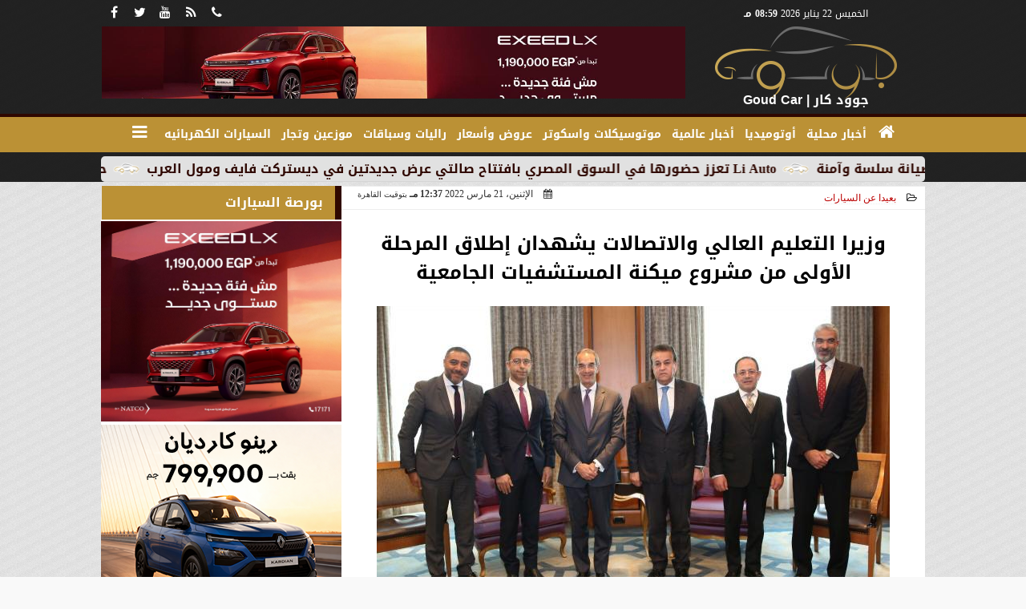

--- FILE ---
content_type: text/html; charset=UTF-8
request_url: https://www.goudcar.com/5272
body_size: 44659
content:
<!DOCTYPE html>
<html dir="rtl" lang="ar" prefix="og: http://ogp.me/ns#">
<head>
	<meta name="viewport" content="width=device-width,minimum-scale=1,initial-scale=1"/>
	<meta http-equiv="content-type" content="text/html; charset=UTF-8" charset="utf-8">
	<meta http-equiv="X-UA-Compatible" content="IE=edge,chrome=1"/>
	<meta name="robots" content="INDEX, FOLLOW"/>
	<meta name="googlebot" content="INDEX, FOLLOW"/>
	<title>وزيرا التعليم العالي والاتصالات يشهدان إطلاق المرحلة الأولى من مشروع ميكنة المستشفيات الجامعية | بعيدا عن السيارات | GoudCar جوود كار</title>
	<meta name="description" itemprop="description" content="شهد الدكتور خالد عبدالغفار وزير التعليم العالي والبحث العلمي والدكتور عمرو طلعت وزير الاتصالات وتكنولوجيا المعلومات فعاليات إطلاق المرحلة الأولى من مشروع ميكنة" />
	<meta name="keywords" content="وزيرا التعليم العالي والاتصالات يشهدان إطلاق المرحلة الأولى من مشروع ميكنة المستشفيات الجامعية">
	<meta name="twitter:card" content="summary_large_image"></meta>
	<meta name="twitter:title" property="og:title" itemprop="name" content="وزيرا التعليم العالي والاتصالات يشهدان إطلاق المرحلة الأولى من مشروع ميكنة المستشفيات الجامعية | بعيدا عن السيارات | GoudCar جوود كار"/>
	<meta name="twitter:description" property="og:description" content=" شهد الدكتور خالد عبدالغفار وزير التعليم العالي والبحث العلمي والدكتور عمرو طلعت وزير الاتصالات وتكنولوجيا المعلومات فعاليات إطلاق المرحلة الأولى من مشروع ميكنة"/>
	<meta property="og:image" name="twitter:image" itemprop="image" content="https://www.goudcar.com/img/22/03/21/16478590774635002.jpeg"/>
	<meta property="og:image:secure_url" content="https://www.goudcar.com/img/22/03/21/16478590774635002.jpeg" />
	<meta property="og:image:width" content="512" />
	<meta property="og:image:height" content="512" />
	<meta name="twitter:image:alt" property="og:image:alt" content="عقب توقيع العقد" />
	<meta name="twitter:domain" content="goudcar.com"/>
	<meta name="twitter:site" content="@"/>
	<meta name="twitter:creator" content="@"></meta>
	<meta name="theme-color" content="#1C2A5E" />
	<meta property="og:type" content="article"/>
	<meta property="og:locale" content="ar_AR"/>
	<meta property="fb:app_id" content="3734013979962558" />
	<meta property="og:url" content="https://www.goudcar.com/5272" />
	<meta name="author" property="og:site_name" content="جوود كار" />
	<meta property="article:published_time" content="2022-03-21T12:37:57+02:00"/>
	<script type="application/ld+json">
	{
	"@context": "https://schema.org",
	"@type": "WebPage",
	"name": "وزيرا التعليم العالي والاتصالات يشهدان إطلاق المرحلة الأولى من مشروع ميكنة المستشفيات الجامعية | بعيدا عن السيارات | GoudCar جوود كار",
	"description": " شهد الدكتور خالد عبدالغفار وزير التعليم العالي والبحث العلمي والدكتور عمرو طلعت وزير الاتصالات وتكنولوجيا المعلومات فعاليات إطلاق المرحلة الأولى من مشروع ميكنة",
	"publisher": {"@type":"Organization","name":"GoudCar جوود كار","logo":{"@type":"ImageObject","url":"https://www.goudcar.com/ix/GfX/logo.png"}},
	"identifier": "https://www.goudcar.com/5272",
	"url": "https://www.goudcar.com/5272"
	}
	</script>
	<script type="application/ld+json">
	{
	"@context": "http://schema.org",
	"@type": "NewsArticle",
	"mainEntityOfPage": "https://www.goudcar.com/5272",
	"headline": "وزيرا التعليم العالي والاتصالات يشهدان إطلاق المرحلة الأولى من مشروع ميكنة المستشفيات الجامعية | بعيدا عن السيارات | GoudCar جوود كار",
	"datePublished": "2022-03-21T12:37:57+02:00",
	"dateModified": "2022-03-21T12:42:06+02:00",
	"description": " شهد الدكتور خالد عبدالغفار وزير التعليم العالي والبحث العلمي والدكتور عمرو طلعت وزير الاتصالات وتكنولوجيا المعلومات فعاليات إطلاق المرحلة الأولى من مشروع ميكنة",
	"author": {"@type": "Person", "name": "GoudCar جوود كار"},
	"publisher": {"@type": "Organization", "name": "GoudCar جوود كار", "logo": {"@type": "ImageObject", "url": "https://www.goudcar.com/ix/GfX/logo.png", "width": 100, "height": 60}},
	"image": {"@type": "ImageObject", "url": "https://www.goudcar.com/img/22/03/21/16478590774635002.jpeg", "height": 800, "width": 450}
	}
	</script>
	<script type="application/ld+json">
	{
	"@context": "https://schema.org",
	"@type": "Organization",
	"url": "https://www.goudcar.com",
	"name": "جوود كار",
	"logo": "https://www.goudcar.com/ix/GfX/logo.png",
	"description": "GoudCar جوود كار",
	"sameAs": [
	"https://www.facebook.com/goudcar",
	"https://twitter.com/",
	"https://www.youtube.com/"
	]
	}
	</script>
	<link rel="dns-prefetch" href="//connect.facebook.net"/>
	<link rel="shortcut icon" type="image/x-icon" href="favicon.ico"/>
	<link rel="canonical" href="https://www.goudcar.com/5272" />
	<style>@font-face {font-family:'Kufi'; font-style:normal; font-weight:400; font-display:swap; src:url(/font/kufi/DroidKufi-Regular.eot); src:url(/font/kufi/DroidKufi-Regular.eot?#iefix) format('embedded-opentype'), url(/font/kufi/DroidKufi-Regular.woff2) format('woff2'), url(/font/kufi/DroidKufi-Regular.woff) format('woff'), url(/font/kufi/DroidKufi-Regular.ttf) format('truetype');}@font-face {font-family:'Kufi'; font-style:normal; font-weight:700; font-display:swap; src:url(/font/kufi/DroidKufi-Bold.eot); src:url(/font/kufi/DroidKufi-Bold.eot?#iefix) format('embedded-opentype'), url(/font/kufi/DroidKufi-Bold.woff2) format('woff2'), url(/font/kufi/DroidKufi-Bold.woff) format('woff'), url(/font/kufi/DroidKufi-Bold.ttf) format('truetype'); font-display:swap;}@font-face{font-family:'FontAwesome';src:url('/font/fontawesome-webfont.eot?v=4.7.0');src:url('/font/fontawesome-webfont.eot?#iefix&v=4.7.0') format('embedded-opentype'),url('/font/fontawesome-webfont.woff2?v=4.7.0') format('woff2'),url('/font/fontawesome-webfont.woff?v=4.7.0') format('woff'),url('/font/fontawesome-webfont.ttf?v=4.7.0') format('truetype'),url('/font/fontawesome-webfont.svg?v=4.7.0#fontawesomeregular') format('svg');font-weight:normal;font-style:normal; font-display:swap;}.fa{display:inline-block;font:normal normal normal 14px/1 FontAwesome;font-size:inherit;text-rendering:auto;-webkit-font-smoothing:antialiased;-moz-osx-font-smoothing:grayscale}.fa-facebook-square:before{content:'\f082'}.fa-facebook:before{content:'\f09a'}.fa-twitter-square:before{content:'\f081'}.fa-twitter:before{content:'\f099'}.fa-youtube-square:before{content:'\f166'}.fa-youtube:before{content:'\f167'}.fa-google-plus-square:before{content:'\f0d4'}.fa-google-plus:before{content:'\f0d5'}.fa-rss-square:before{content:'\f143'}.fa-rss:before{content:'\f09e'}.fa-instagram:before{content:'\f16d'}.fa-tags:before{content:'\f02c';}.fa-calendar:before{content:'\f073';}.fa-calendar-o:before{content:'\f133';}.fa-clock:before{content:'\f017';}.fa-folder-open-o:before{content:'\f115';}.fa-print:before{content:'\f02f';}.fa-edit:before{content:'\f044';}.fa-external-link:before{content:'\f08e';}.fa-home:before {content:'\f015';}.fa-info-circle:before {content:'\f05a';}.fa-info:before {content:'\f129';}.fa-phone-square:before {content:'\f098';}.fa-phone:before {content:'\f095';}.fa-envelope-o:before {content:'\f003';}.fa-whatsapp:before {content:'\f232';}.fa-share-alt-square:before {content:'\f1e1';}.fa-share-alt:before {content:'\f1e0';} .fa-bars:before{content:'\f0c9';}.fa-bullhorn:before{content:'\f0a1';} .fa-search:before{content:'\f002';}.fa-map-marker:before{content:'\f041';}.fa-black-tie:before{content:'\f27e';}.fa-linkedin-square:before{content:'\f08c';}.fa-telegram:before{content:'\f2c6';}.fa-link:before{content:'\f0c1';}.fa-wikipedia-w:before{content:'\f266';}.fa-soundcloud:before{content:'\f1be';}.fa-language:before{content:'\f1ab';}.fa-spinner:before{content:'\f110';}.fa-newspaper-o:before{content:'\f1ea';}.fa-play:before{content:'\f04b';}.fa-camera:before{content:'\f030';}.fa-user-circle-o:before{content:'\f2be';}.fa-plus:before {content:'\f067';}.fa-minus:before {content:'\f068';}.fa-times:before {content:'\f00d';}.fa-television:before {content:'\f26c';}.fa-volume-up:before{content:'\f028';}.fa-file-audio-o:before{content:'\f1c7';}.fa-download:before{content:'\f019';}.fa-commenting:before{content:'\f27a';}.fa-commenting-o:before{content:'\f27b';}.fa-file-pdf-o:before{content:'\f1c1';}.fa-file-text:before{content:'\f15c';}.fa-file-text-o:before{content:'\f0f6';}.fa-check-square-o:before{content:'\f046';}.fa-chevron-circle-up:before{content:'\f139';}.fa-chevron-circle-down:before{content:'\f13a';}.fa-chevron-circle-right:before{content:'\f138';}.fa-chevron-circle-left:before{content:'\f137';}.fa-mobile:before{content:'\f10b';}.fa-2x {font-size:2em;}.fa-fw {width:1.29em; text-align:center;}.fa-flip-horizontal {-ms-filter:'progid:DXImageTransform.Microsoft.BasicImage(rotation=0, mirror=1)'; -webkit-transform:scale(-1, 1); -ms-transform:scale(-1, 1); transform:scale(-1, 1);}.fa-spin {-webkit-animation:fa-spin 2s infinite linear; animation:fa-spin 2s infinite linear;} .fa-pulse {-webkit-animation:fa-spin 1s infinite steps(8); animation:fa-spin 1s infinite steps(8);} .fa-spin-hover:hover {-webkit-animation:fa-spin 1s infinite linear; animation:fa-spin 1s infinite linear;}@-webkit-keyframes fa-spin {0% {-webkit-transform:rotate(0deg); transform:rotate(0deg);} 100% { -webkit-transform:rotate(359deg); transform:rotate(359deg);}}@keyframes fa-spin {0% {-webkit-transform:rotate(0deg); transform:rotate(0deg);} 100% {-webkit-transform:rotate(359deg); transform:rotate(359deg);}} article {}article h1 {font:bold 1.5em/1.5em Kufi, Traditional Arabic; margin:1em 0.5em; padding:0 0.5em; text-align:center;}article h2 {font:bold 1.25em/1.25em Kufi, Traditional Arabic; margin:0.5em; padding:0 0.5em;}article h3 {font:bold 0.85em/1em Kufi, Traditional Arabic; margin:1em; padding:0 1.0em;}article h3.article {float:right;} article h3.article img {width:125px;}article h1.title {clear:both;}article p {text-indent:0.5em;}article a {font-weight:bold; border-bottom:1px dotted #eeeeee;}article a:hover {border-color:#bbbbbb;}article iframe {width:100%; max-width:100%; margin:0 auto !important;}article time {font:normal 12px/12px tahoma;}article time.meta {color:transparent; position:absolute;}article ul {margin:0.5em 1em; padding:0.5em 1em; list-style:circle;}article .artinfo {display:block; border:1px solid #EEEEEE; border-width:1px 0px; padding:3px 0px; font:normal 12px tahoma; overflow:hidden;}article .artinfo i.fa {padding:0px 10px;}article .artinfo time {display:block; padding:10px 0px 5px; color:#333333; }article .artinfo b.cat a {color:#BB0000; font:normal 12px tahoma;}article .artinfo.tags a {font:normal 12px/20px tahoma; color:#555555; text-decoration:none; display:inline-block; text-decoration:none; padding:3px 8px; border:1px solid #DEDEDE; -webkit-border-radius:3px; -moz-border-radius:3px; border-radius:3px; cursor:pointer; border-color:#dedede #d8d8d8 #d3d3d3; text-shadow:0 1px 0 #fff; -webkit-box-shadow:0 1px 1px #eaeaea, inset 0 1px 0 #fbfbfb; -moz-box-shadow:0 1px 1px #eaeaea, inset 0 1px 0 #fbfbfb; box-shadow:0 1px 1px #eaeaea, inset 0 1px 0 #fbfbfb; -webkit-transition:all ease-in-out 0.2s; -moz-transition:all ease-in-out 0.5s; -o-transition:all ease-in-out 0.5s; transition:all ease-in-out 0.5s; background:#ffffff; background:-moz-linear-gradient(top, #ffffff 0%, #f6f6f6 47%, #ededed 100%); background:-webkit-gradient(linear, left top, left bottom, color-stop(0%,#ffffff), color-stop(47%,#f6f6f6), color-stop(100%,#ededed)); background:-webkit-linear-gradient(top, #ffffff 0%,#f6f6f6 47%,#ededed 100%); background:-o-linear-gradient(top, #ffffff 0%,#f6f6f6 47%,#ededed 100%); background:-ms-linear-gradient(top, #ffffff 0%,#f6f6f6 47%,#ededed 100%); background:linear-gradient(top, #ffffff 0%,#f6f6f6 47%,#ededed 100%);}article .artinfo.tags a:before {content:"\020 \020 \020 \0BB \020"; color:#666666;}article .artinfo .tsource a img {float:right;}article .HSource {margin:5px auto; padding:5px; text-align:center; background:-moz-linear-gradient(top,rgba(255,255,255,1) 0%, rgba(255,255,255,0) 100%); background:-webkit-linear-gradient(top,rgba(255,255,255,1) 0%,rgba(255,255,255,0) 100%); background:linear-gradient(to bottom,rgba(255,255,255,1) 0%,rgba(255,255,255,0) 100%); filter:progid:DXImageTransform.Microsoft.gradient( startColorstr='#ffffff', endColorstr='#00ffffff',GradientType=0 );}article .HSource a img {vertical-align:middle;}article .social {display:block; padding:2px 25px; text-align:left;}article .artiframe {margin:0 auto; text-align:center; max-width:700px;}article .artiframe iframe {margin:0 auto;}article .artiframe .twitter-video {margin:0 auto !important; text-align:center !important;}article > div {font-family:Arial; font-size:1.5em; line-height:1.5em; margin:0px; padding:0px;}article > div > p {margin:0.1em 0.5em; padding:0.1em 0.5em; text-align:justify;}article > div > p > img {display:block; margin:5px auto; max-width:100%;}article aside {display:block; margin:0px 10px; padding:5px 0px 0px; background:#F0F0F0; width:100%; text-align:center;}article aside h2 {color:#FFFFFF; background:#000000; margin:0px;}article figure {font-family:'Kufi', Arial, sans-serif; text-align:center;}article figure figcaption {text-align:center; font:normal 12px tahoma;}article aside amp-img, article aside img {margin:0 auto; display:block; max-width:240px;}article amp-img, article img {max-width:100%;}article address {margin:5px; padding:5px; display:inline-block;}article bdi {font-style:normal; font-weight:bold;}article .content_336x280_ad {display:block; margin:0 auto; width:336px; height:280px;}article .photoalbum {max-width:700px; margin:0px auto; border:5px solid #ffffff; background-color:#ffffff;}article .photoalbum .albthumbs {display:grid; grid-template-columns:repeat(5, 1fr); grid-gap:5px; margin:5px 0px 10px;}article .photoalbum .panel-main img, article .photoalbum .albthumbs img {width:100%; height:auto; margin:0 auto;}article .photoalbum .albthumbs img {width:auto !important; max-width:150px; max-height:75px; cursor:pointer;}article .pdf {margin:1em auto; padding:1em; width:75%; text-align:center; box-shadow:0px 0px 10px rgba(0,0,0,0.5);}article ins.adsbygoogle {max-width:100%;}article #topic_content .topic_inlink {display:none; border:2px solid #1C2A5E; border-width:2px 0px; margin:5px auto; padding:2px 5px;}article #topic_content .topic_inlink h4 {margin:0; padding:0; font:normal 12px/16px tahoma; text-align:center;}article #topic_content .topic_inlink ul {list-style-type:none; margin:0px; padding:0px;}article #topic_content .topic_inlink ul li {display:none;}article #topic_content .topic_inlink ul li:first-child {display:block;}article #topic_content .topic_inlink ul li a {display:block; overflow:hidden;}article #topic_content .topic_inlink ul li a img {width:90px; float:right;}article #topic_content blockquote {background:#f9f9f9; border-right:10px solid #ccc; margin:0.5em 10px; padding:0.5em 10px; quotes:"“" "”" "‘" "’";}article #topic_content blockquote:before {color:#ccc; content:open-quote; font-size:4em; line-height:0.1em; margin-left:0.25em; vertical-align:-0.4em;}article #topic_content blockquote:after {color:#ccc; content:close-quote; font-size:4em; line-height:0.1em; margin-right:0.25em; vertical-align:-0.4em;}article #topic_content blockquote p {margin:0.25em;}article .infoline {width:100%; background:#ffffff; margin:0px 0px 20px 0px; border-top:3px solid #CC0000; box-shadow:0px 2px 6px rgba(0,0,0,0.25);}article .infoline b {display:inline-block; padding-right:1em;}article .infoline b label {cursor:pointer;}article .infoline b a {border:none; background:transparent url(ix/GfX/icn.png) no-repeat center right; padding-right:40px; font:bold 0.8em/1em Kufi;}article .banner .w320, article .banner .w320 iframe {border:none; padding:0px; margin:0px auto; width:320px !important;}article .banner .w336, article .banner .w336 iframe {border:none; padding:0px; margin:0px auto; width:336px !important;}.fb_iframe_widget_fluid_desktop iframe {width:100% !important;}.inarticle {overflow:hidden;}.inarticle a {display:inline-block; margin:0 auto 10px; text-align:center;}twitter-widget {margin:0 auto;}@keyframes fadeIn { to { opacity:1;}}article .photoalbum .fade-in { opacity:0; animation:fadeIn 0.5s ease-in 1 forwards;}.fixed-height-container {position:relative; width:100%; height:300px;}amp-img.contain img {object-fit:contain;}.closelightbox {font:bold 2em/1em Traditional Arabic; margin:5px; padding:5px; z-index:999; overflow:hidden; position:absolute; cursor:pointer;}section {}section h2, section h4 {font:bold 1.0em/2em Kufi; margin:2px 0px; padding:0 15px; clear:both; background:#F9F9F9; color:#000000; text-shadow:0px 0px 0px #FFFFFF; border:1px solid #333333; border-width:0px 10px 1px 0px;}section h3 {font:bold 1.0em/2em 'Traditional Arabic'; margin:2px 0px; padding:0 15px; clear:both; background:#EEEEEE; color:#000000; text-shadow:0px 0px 0px #FFFFFF; border:1px solid #333333; border-width:0px 10px 1px 0px;}section.related {overflow:hidden;}section.related ul {margin:0px 5px; padding:0px 5px;}section.related ul li {overflow:hidden;}section.related ul li a {display:block; font:bold 0.8em/1.75em Kufi; overflow:hidden; -moz-transition:all 0.3s ease-in; -webkit-transition:all 0.3s ease-in; transition:all 0.3s ease-in;}section.related ul li a img {float:right; margin:1px; padding:1px; width:120px; height:65px; border:1px solid #333333; -moz-transition:all 0.3s ease-in; -webkit-transition:all 0.3s ease-in; transition:all 0.3s ease-in;}section ol {margin:0px 5px; padding:0px 5px;}section ol li {overflow:hidden;}section ol li a {display:block; font:bold 0.95em/1.40em 'Arial'; overflow:hidden; -moz-transition:all 0.3s ease-in; -webkit-transition:all 0.3s ease-in; transition:all 0.3s ease-in;}section ol li a:hover {background:#EEEEEE;}section ol li a img {float:right; margin:1px; padding:1px; width:120px; height:65px; border:1px solid #333333; -moz-transition:all 0.3s ease-in; -webkit-transition:all 0.3s ease-in; transition:all 0.3s ease-in;}section ol li a:hover img {background:#EEEEEE;}article div.sharetable {direction:ltr; display:table; width:100%; table-layout:fixed; margin:0px; padding:0px; max-height:48px; overflow:hidden;}article div.sharetable > a {display:table-cell; width:2%; color:#ffffff; text-align:center; border:1px solid #ffffff; border-width:0px 1px; overflow:hidden;}article div.sharetable > a:hover {opacity:0.5;}article div.sharetable > a.fb {background-color:#3b5999;}article div.sharetable > a.tw {background-color:#00aced;}article div.sharetable > a.gp {background-color:#d34836;}article div.sharetable > a.em {background-color:#eeeeee;}article div.sharetable > a.wt {background-color:#57c93e;}article div.sharetable > a.pn {background-color:#cb2027;}article div.sharetable > a.pr {background-color:#666666;}article div.sharetable > a i.fa {}div.MobileShareBar {margin:5px 0px; max-width:100%; overflow:hidden;}div.MobileShareBar ul {margin:0px; padding:0px;}div.MobileShareBar ul li {display:block; margin:0px; padding:0px; border:none; float:right; list-style-type:none; padding-right:1%; text-align:center;}div.MobileShareBar ul li.tw {}div.MobileShareBar ul li.fb {}div.MobileShareBar ul li.gp {}div.MobileShareBar ul li iframe {float:right; z-index:1;}div.MobileShareBar ul li:hover iframe {float:right; z-index:1;}div.MobileShareBar ul li div {margin:0px; padding:0px; line-height:0px; right:5px; overflow:hidden;}ul.keys {}ul.keys li {line-height:1.5em;}ul.keys li a {text-align:center; font:normal 0.75em/1em Kufi; border-bottom:1px solid #1C2A5E;}ul.keys li a:hover {color:#1C2A5E;}ul.keys li a b {display:block; background:#1C2A5E; color:#FFFFFF; padding:0.5em 1em; font-size:0.75em; line-height:1.0em;}ul.keys li a:hover b {}article .keyarticles {background:#EEEEEE; border:1px solid #CCCCCC; box-shadow:1px 1px 1px #CCCCCC;}article .keyarticles h4 {margin:10px 0px 0px; padding:0px; font:bold 0.75em/1.5em Kufi; background:#CCCCCC; border:1px solid #BBBBBB; border-width:1px 0px;}article .keyarticles ul {margin:0px; list-style:none;}article .keyarticles ul li {margin-bottom:5px; font:normal 0.65em/1.25em Kufi; overflow:hidden;}article .keyarticles ul li:nth-child(n+4) {display:none;}article .keyarticles ul li a {}article .keyarticles ul li a img {width:80px; height:60px !important; float:right; padding-left:1em;}@media (min-width:478px) {article .artinfo time {padding:0px 20px; float:left;}article aside {width:300px; float:left;}}@media (min-width:730px) {article .content_336x280_ad {margin:30px 10px 0px 0px; float:left;}ul.keys li a b {display:inline-block;}section.related ul li {width:49%; float:right;}section ol li {width:49%; float:right;}section ol li:nth-child(even) {float:left;}.inarticle a img {max-width:100%;}.inarticle a:nth-child(odd) {float:right;}.inarticle a:nth-child(even) {float:left;}} .o2MAKElogo {text-align:center; overflow:hidden;}.o2MAKElogo li {float:none; display:inline-block;}.o2MAKElogo li a img {display:inline-block; margin:0px 0px 1px 1px; padding:0px; border:1px solid rgba(255,255,255,0.25); background:#ffffff; border-radius:3px; width:45px; height:45px;}#AutoMedia h2 {margin:0px; padding:10px; line-height:32px; overflow:hidden;}#AutoMedia h2 img {float:right; padding:0px 16px;}#AutoMedia h2 select {float:left; font:bold 0.75em/1.0em SkyNews; color:#AAAAAA;}#AutoMedia h2 select option {}#AutoMedia .o2Grid {display:grid; grid-template-columns:auto auto; grid-gap:5px; background-color:#2196F3; padding:10px; font-size:1em;}#AutoMedia .o2Grid > div {background-color:rgba(255, 255, 255, 0.8); border:1px solid black; text-align:center; font-size:30px;}#AutoMedia .o2Grid > div > b {display:block; text-align:right; font:bold 0.6em/1.5em SkyNews; padding:0 10px 0 0;}#AutoMedia .o2Grid > div > b > strong {display:block; font-size:smaller; font-weight:normal;}#AutoMedia .o2Grid > div > b > strong > img {float:right; width:24px; height:24px;}#AutoMedia .o2Grid > div > b > strong > em {display:block; font-style:normal;}#AutoMedia .o2Grid > div > b > small {color:#CC0000; float:left; font-weight:normal; position:relative; top:32px; left:10px;}#AutoMedia .o2Grid > div > img {display:block; width:auto; height:120px;}#AutoMedia .o2Grid > div > code {display:block; text-align:center; font:bold 0.75em/1em Verdana;}#AutoMedia .o2Grid > div > i {display:block; font:normal 0.5em/1em SkyNews; padding:0 16px; background-color:rgba(255,255,255,0.5);}#AutoMedia ul.listing {list-style:none; margin:5px auto; display:grid; gap:10px; grid-template-columns:repeat(auto-fill,minmax(180px, 1fr));}#AutoMedia ul.listing li {border:1px solid #ffe066; border-radius:5px; display:flex; flex-direction:column; transition:all 0.5s ease-in-out;}#AutoMedia ul.listing li:hover {background:#FFFFFF; box-shadow:0px 0px 5px #00000050;}#AutoMedia ul.listing h3 {margin:0px; padding:0px; text-align:center;}#AutoMedia ul.listing h3.t {margin:8px 0px 5px; font-size:0.75em}#AutoMedia ul.listing li span.logo, #AutoMedia ul.listing li span.dawla {position:relative; height:0px; text-align:left; opacity:0.5; transition:all 0.5s ease-in-out;}#AutoMedia ul.listing li:hover span.logo, #AutoMedia ul.listing li:hover span.dawla {opacity:1;}#AutoMedia ul.listing li span.logo img {width:24px; height:24px;}#AutoMedia ul.listing li span.dawla {text-align:right; bottom:16px;}#AutoMedia ul.listing li figure {margin:0px; padding:0px; width:100%; height:140px; background:#ffffff;}#AutoMedia ul.listing li figure img {max-width:100%; max-height:200px;}#AutoMedia ul.listing li h4 {margin:0px; font-size:2em; border-top:1px solid #ffe066; padding:10px; text-align:center;}#AutoMedia ul.listing li ol.i {margin:5px 0px; padding:0px; display:-webkit-box; display:-ms-flexbox; display:flex; -ms-flex-wrap:wrap; flex-wrap:wrap;}#AutoMedia ul.listing li ol.i li {webkit-box-flex:1; -ms-flex:1; flex:1; border:none; text-align:center;}#AutoMedia ul.listing li ol.i li b {background:#ffffff; border-radius:5px;}#AutoMedia ul.listing li ol.i li.mono {font-family:monospace; display:inline-block;}#AutoMedia ul.listing li ol.i li.mono img {margin:0px 8px 0px 0px; float:right; width:16px; height:16px;}#AutoMedia ul.listing time {margin:0px; padding:0px; text-align:center;}@media (min-width:768px) {#AutoMedia .o2Grid {grid-template-columns:auto auto auto;}#AutoMedia .o2Grid > div > b > strong {display:inline;}#AutoMedia .o2Grid > div > b > strong > img {width:32px; height:32px;}#AutoMedia .o2Grid > div > b > strong > em {display:inline;}#AutoMedia .o2Grid > div > i {display:inline;}#AutoMedia .o2Grid > div > img {max-height:160px;}#AutoMedia ul.listing li span.dawla {opacity:0.25;}}@media (min-width:968px) {} :root {--COLOR1:#1C2A5E;}* {box-sizing:border-box; -moz-box-sizing:border-box; -webkit-box-sizing:border-box;} html {scroll-behavior:smooth;} ::-webkit-scrollbar {width:16px;} ::-webkit-scrollbar-track {background:#f1f1f1; -webkit-box-shadow:inset 0 0 6px rgba(0,0,0,0.3);} ::-webkit-scrollbar-thumb {background:#1C2A5E; outline:1px solid slategrey; } ::-webkit-scrollbar-thumb:hover {background:#2F5DBA; border-radius:6px; } body {margin:0 auto; cursor:default;} a {text-decoration:none; color:#000000;} ul {margin:0px; padding:0px; list-style:none;} h1, h2, h3, h4, h5, h6, select, label {font-family:'Kufi', Arial, sans-serif;} figcaption, figure, main {display:block;} dfn {display:none;} fieldset {border:none;} .clear {clear:both;} .rtl {direction:rtl;} .ltr {direction:ltr;} .left {text-align:right;} .right {text-align:right;} .center {text-align:center;} .relative {position:relative;} .absolute {position:absolute;} .fixed {position:fixed;} .floatR {float:right;} .floatL {float:left;} .floatN {float:none;} .displayblock {display:block;} .th000 {max-width:1030px; margin:0 auto;} .th012 {max-width:1200px; margin:0 auto;} .th00 {max-width:100%; margin:0 auto;}.clr {color:#1C2A5E;} .xsel {-webkit-touch-callout:none; -webkit-user-select:none; -khtml-user-select:none; -moz-user-select:none; -ms-user-select:none; user-select:none;} .m0 {margin:0px;} .mbot10 {margin-bottom:10px;} .mtop5 {margin-top:5px;} .mtop10 {margin-top:10px;} .mb4 {margin-bottom:2rem;} .m0a {margin:0 auto;} .m0i {margin:0px !important;} .p0i {padding:0px !important;} .ptop20 {padding-top:20px;} .mbot10i {margin-bottom:10px !important;}.left-0 {left:0;} .right-0 {right:0;} .bottom-0 {bottom:0;} .top-0 {top:0;}.hidden {display:none;} .hiddeni {display:none !important;} .showLG {display:none;} .showSM {display:block;} .banner {direction:ltr; margin:0 auto; text-align:center; overflow:hidden; font-size:1em; line-height:1em; width:100%; } .banner a {display:block; line-height:0%;} .banner a img {max-width:100%;} .banner div {margin:0 auto;} .banner iframe {width:auto;} .lineheight3 {line-height:3em;}.line-height-1{line-height:1rem}.line-height-2{line-height:1.125rem}.line-height-3{line-height:1.5rem}.line-height-4{line-height:2rem} .YR {opacity:0;} .animate {moz-transition:all 0.5s; -webkit-transition:all 0.5s; transition:all 0.5s; -webkit-transition:all 0.5s ease-in-out; -o-transition:all 0.5s ease-in-out; -ms-transition:all 0.5s ease-in-out; transition:all 0.5s ease-in-out;} .blink_me {animation:blinker 1s linear infinite;} @keyframes blinker {50% {opacity:0;}} .WAITcss {visibility:hidden; animation:waitcss 0s 2s forwards;} .WAITcss0 {visibility:hidden; animation:waitcss 0s 0s forwards;} .WAIT3 {-webkit-animation:WAIT3 3s forwards; -moz-animation:WAIT3 3s forwards; -o-animation:WAIT3 3s forwards; animation:WAIT3 3s forwards;} @keyframes waitcss {to {visibility:visible; } } @-webkit-keyframes WAIT3 {0% {opacity:0; } 100% {opacity:1; }} @-moz-keyframes WAIT3 {0% {opacity:0; } 100% {opacity:1; }} @-o-keyframes WAIT3 {0% {opacity:0; } 100% {opacity:1; }} @keyframes WAIT3 {0% {opacity:0; } 100% {opacity:1; }} .dark-mode {background-color:#18212b; color:white;} header, footer, #site {margin:0 auto; clear:both;} header, footer {font-family:'Kufi', Arial, sans-serif;} header #HLvA, header #HLvB, header #HLvC, header #HLvD {clear:both;} header #HLvA #HLvAL {margin:0 auto; width:200px; height:36px;} header #HLvA #HLvAR {width:100%; height:36px; text-align:center;} header #HLvB #HLvBR {text-align:center;} header #HLvD {margin:5px auto; height:32px; -webkit-border-radius:5px; -moz-border-radius:5px; border-radius:5px; overflow:hidden;} footer #FLvA, footer #FLvB, footer #FLvC {clear:both; overflow:hidden;} footer #FLvB #FLvBR {text-align:center;} footer #FLvC {text-align:center; color:#FFFFFF;} #HDFix {position:fixed; top:-1px; width:100%; z-index:9; height:32px; background:#1C2A5E;} #HDFix h5 {margin:0 auto; text-align:center;} #HDFix > h5 > label {float:right; color:#FFFFFF; background:#1C2A5E; z-index:999; display:block; position:relative; width:32px; height:32px; top:0; left:0; cursor:pointer; -moz-transition:all 0.3s ease-in; -webkit-transition:all 0.3s ease-in; transition:all 0.3s ease-in;} #HDFix > h5 > label:hover, #HDFix > h5 > label:active {-webkit-transform:scaleX(-1); transform:scaleX(-1);} #HDFix > h5 > label.fetch {float:left;} #HDFix h5 a img {max-height:32px;} .mobilesidemenu {width:0; float:right;} .mobilesidemenu, .mobilesidemenu * {-moz-box-sizing:border-box; box-sizing:border-box;} .mobilesidemenu input[type="checkbox"] {position:absolute; left:0; top:0; visibility:hidden;} .mobilesidemenu nav {margin:0; padding:5px; position:fixed; border-right:1px solid gray; font:bold 14px Verdana; width:280px; height:100%; opacity:0.25; left:-280px; top:0; z-index:10000; -webkit-transform:translate3d(0, 0, 0); transform:translate3d(0, 0, 0); -moz-transition:all 0.3s ease-in; -webkit-transition:all 0.3s ease-in; transition:all 0.3s ease-in; background:#FFFFFF;} .mobilesidemenu nav li h1, .mobilesidemenu nav li h3 {margin:0px; padding:0px; font-size:1em;} .mobilesidemenu ul {list-style:none; margin:0; padding:0; width:100%; height:100%; overflow-y:scroll;} .mobilesidemenu ul::-webkit-scrollbar {width:0px; background:transparent;} .mobilesidemenu ul::-webkit-scrollbar-thumb {background:#FF0000;} .mobilesidemenu li {} .mobilesidemenu li a, .mobilesidemenu li form {display:block; text-decoration:none; font-size:1.4em; border-left:8px solid gray; border-bottom:1px solid #c1c1c1; color:#3b3b3b; margin:0; padding:12px;} .mobilesidemenu li a:hover {background:black; color:white;} .mobilesidemenu li form {margin:0px; padding:2px 0px 6px; text-align:center;} .mobilesidemenu li form input[type="text"] {width:70%; padding:4px; font:normal 12px "Tahoma, FontAwesome";} .mobilesidemenu ul li:first-child a {text-align:center} .mobilesidemenu ul li:first-child a img {max-height:32px; max-width:100px;} .mobilesidemenu ul li.SocialNetworks {text-align:center;} .mobilesidemenu ul li.SocialNetworks a {display:inline-block; border:none; padding:2px 10px;} .mobilesidemenu nav label {cursor:pointer; position:absolute; text-transform:lowercase; right:0; top:0; -moz-border-radius:0 0 0 40px; -webkit-border-radius:0 0 0 40px; border-radius:0 0 0 40px; width:40px; height:30px; background:black; box-shadow:0 0 5px gray; text-align:center;} .mobilesidemenu nav label::after {content:"x"; color:white; display:block; font-size:16px; margin-top:2px; margin-left:6px; -moz-transition:all 0.3s ease-in; -webkit-transition:all 0.3s ease-in; transition:all 0.3s ease-in;} .mobilesidemenu .overlay {position:fixed; width:100%; height:100%; left:0; top:0; opacity:.6; background:black; z-index:1001; visibility:hidden;} .mobilesidemenu .overlay label {width:100%; height:100%; position:absolute;} .mobilesidemenu nav label:hover::after {-moz-transform:rotatey(180deg); -ms-transform:rotatey(180deg); -webkit-transform:rotatey(180deg); transform:rotatey(180deg);} .mobilesidemenu input[type="checkbox"]:checked ~ label {border-color:transparent;} .mobilesidemenu input[type="checkbox"]:checked ~ label::before {transform:rotate(-45deg);} .mobilesidemenu input[type="checkbox"]:checked ~ label::after {transform:rotate(45deg);} .mobilesidemenu input[type="checkbox"]:checked ~ nav {left:0; opacity:1;} .mobilesidemenu input[type="checkbox"]:checked ~ div.overlay {visibility:visible;} .button {background-color:#1C2A5E; border:none; color:white; padding:15px 32px; text-align:center; text-decoration:none; display:inline-block; font-size:16px; margin:4px 2px; cursor:pointer;} .animax {-webkit-animation-duration:1s; animation-duration:1s; -webkit-animation-fill-mode:both; animation-fill-mode:both;} .salaty {text-align:center; font:normal 12px/16px tahoma;} .salaty .select select {margin:0 auto; width:90%; text-align:center; text-align-last:center; font:normal 12px/16px tahoma; background-color:#1C2A5E; color:#FFFFFF;} .salaty .select option {text-align:center;} .salaty fieldset {margin:0 auto; width:200px;} .salaty fieldset > div {margin:-2em 0 0 0;} .salaty fieldset div {border:1px solid transparent;} .salaty fieldset div.now {border-color:#1C2A5E;} .salaty fieldset legend {display:block; width:100%; max-width:160px; font:bold 1em/2em Kufi; background:#1C2A5E; color:#fff; margin:0 auto; text-align:center; transform-origin:100% 0%; transform:rotate(-90deg); } .salaty fieldset legend img {transform:rotate(90deg);} .salaty fieldset b, .salaty fieldset code {width:70px; display:inline-block;} .salaty fieldset b {text-align:left; line-height:2em;} .salaty fieldset code {text-align:center;} table {border-collapse:collapse; width:90%; margin:0 auto;} table td, table th {border:1px solid #ddd; padding:8px;} table tr:nth-child(even){background-color:#f2f2f2;} table tr:hover {background-color:#ddd;} table th {padding-top:12px; padding-bottom:12px; text-align:center; background-color:#1C2A5ECC; color:white;} div.services table {border-collapse:collapse; width:100%;} div.services table caption {font:bold 12px tahoma; background-color:#EEEEEE;} div.services table tr:nth-child(even) {background-color:#EEEEEE;} div.services table th {background-color:#1C2A5E; color:white;} div.services table td {font:normal 12px/12px tahoma;} #WebSitePoll, #WebSitePoll a {font:normal 1em/2em Kufi;} .Poll {margin-bottom:1em;} .Poll h2, .Poll h3 {margin:0px; padding:0px; font:bold 1.25em/2em Kufi;} .Poll ul {padding:0;} .Poll ul li {margin:0; padding:0; font:normal 14px tahoma; text-shadow:0px 1px 1px #999999; list-style-type:none; height:auto !important; width:100% !important;} .Poll ul li:hover {background:#FAFAFA;} .Poll ul li div.bar{background-color:#F4F4F4; border:1px dashed #F1F1F1; -webkit-border-radius:10px; -moz-border-radius:10px; border-radius:10px;} .Poll ul li span {font:normal 12px tahoma; float:left;} .Poll ul li hr {margin:0; padding:0; color:#a00; background-color:#a00; height:12px; border:0; box-shadow:1px 1px 1px #AAAAAA; -webkit-border-radius:10px; -moz-border-radius:10px; border-radius:10px;} .Poll ul li.selected hr {color:#c00; background-color:#c00; box-shadow:1px 1px 1px #333333;} .Poll input[type="radio"] {display:none;} .Poll label {display:block; cursor:pointer; padding:0.25em 1em; font:normal 1em/2em Kufi; -webkit-transition-duration:0.5s; -moz-transition-duration:0.5s; -o-transition-duration:0.5s; transition-duration:0.5s;} .Poll input[type="radio"]:checked + label {background-color:#00CC00; -webkit-border-radius:5px; -moz-border-radius:5px; border-radius:5px;} .Poll button {margin:0px auto; padding:0px; display:block; font:bold 1.25em/2em Arial; position:relative; background-color:#4CAF50; border:none; color:#FFFFFF; width:200px; text-align:center; -webkit-transition-duration:0.4s; transition-duration:0.4s; text-decoration:none; overflow:hidden; cursor:pointer;} .Poll button:after {content:""; background:#f1f1f1; display:block; position:absolute; padding-top:300%; padding-left:350%; margin-left:-20px !important; margin-top:-120%; opacity:0; transition:all 0.8s;} .Poll button:active:after {padding:0; margin:0; opacity:1; transition:0s;} .webform {margin:10px 5px; background:#F9F9F9; padding:10px 5px; box-shadow:0 0 20px 0 rgba(0, 0, 0, 0.2), 0 5px 5px 0 rgba(0, 0, 0, 0.24); font-size:1em;} .webform form {margin:10px auto;} .webform form input[type="text"], .webform form input[type="email"], .webform form input[type="tel"], .webform form input[type="url"], .webform form textarea, .webform form button[type="submit"] {font:normal 1em/1em Kufi;} .webform form fieldset {text-align:center; border:medium none !important; margin:0px auto; padding:0; width:90%;} .webform form input[type="text"], .webform form input[type="email"], .webform form input[type="tel"], .webform form input[type="url"], .webform form textarea {margin:0 auto; width:90%; border:1px solid #ccc; background:#FFF; margin:0 0 5px; padding:10px;} .webform form input[type="text"]:hover, .webform form input[type="email"]:hover, .webform form input[type="tel"]:hover, .webform form input[type="url"]:hover, .webform form textarea:hover {-webkit-transition:border-color 0.3s ease-in-out; -moz-transition:border-color 0.3s ease-in-out; transition:border-color 0.3s ease-in-out; border:1px solid #aaa;} .webform form textarea {height:100px; max-width:100%; resize:none;} .webform form button[type="submit"] {cursor:pointer; width:20%; border:none; background:#1C2A5E; color:#FFF; margin:0px; padding:10px 20px; font-size:1.5em; -webkit-transition:background 0.3s ease-in-out; -moz-transition:background 0.3s ease-in-out; transition:background-color 0.3s ease-in-out;} .webform form button[type="submit"]:hover {background:#2F5DBA;} .webform form button[type="submit"]:active {box-shadow:inset 0 1px 3px rgba(0, 0, 0, 0.5);} .webform form input:focus, .webform form textarea:focus {outline:0; border:1px solid #aaa;} .webform form input.email {position:fixed; left:-9000px;} .pagination {direction:rtl; display:inline-block;} .pagination a {color:black; float:right; padding:8px 16px; text-decoration:none; border:1px solid #ddd;} .pagination a.active {background-color:#1C2A5E; color:white; border:1px solid #1C2A5E;} .pagination a.nactive {color:#CCCCCC; border:1px solid #CCCCCC; cursor:not-allowed;} .pagination a:hover:not(.active) {background-color:#ddd;} .pagination a:first-child {border-top-right-radius:5px; border-bottom-right-radius:5px;} .pagination a:last-child {border-top-left-radius:5px; border-bottom-left-radius:5px;} .tocicn {clear:both; overflow:hidden;} .tocicn ul li {float:right;} .tocicn ul li a img {width:48px; height:48px;} .animated {-webkit-animation-duration:1s; animation-duration:1s; -webkit-animation-fill-mode:both; animation-fill-mode:both;} .animated.infinite {-webkit-animation-iteration-count:infinite; animation-iteration-count:infinite;} .animated.hinge {-webkit-animation-duration:2s; animation-duration:2s;} @-webkit-keyframes pulse {0% {-webkit-transform:scale3d(1, 1, 1); transform:scale3d(1, 1, 1); } 50% {-webkit-transform:scale3d(1.05, 1.05, 1.05); transform:scale3d(1.05, 1.05, 1.05); } 100% {-webkit-transform:scale3d(1, 1, 1); transform:scale3d(1, 1, 1); }} @keyframes pulse {0% {-webkit-transform:scale3d(1, 1, 1); transform:scale3d(1, 1, 1); } 50% {-webkit-transform:scale3d(1.05, 1.05, 1.05); transform:scale3d(1.05, 1.05, 1.05); } 100% {-webkit-transform:scale3d(1, 1, 1); transform:scale3d(1, 1, 1); }} .pulse {-webkit-animation-name:pulse; animation-name:pulse;} .w3-animate-fading{animation:fading 10s infinite}@keyframes fading{0%{opacity:0}50%{opacity:1}100%{opacity:0}} .w3-animate-opacity{animation:opac 0.8s}@keyframes opac{from{opacity:0} to{opacity:1}} .w3-animate-top{position:relative;animation:animatetop 0.4s}@keyframes animatetop{from{top:-300px;opacity:0} to{top:0;opacity:1}} .w3-animate-left{position:relative;animation:animateleft 0.4s}@keyframes animateleft{from{left:-300px;opacity:0} to{left:0;opacity:1}} .w3-animate-right{position:relative;animation:animateright 0.4s}@keyframes animateright{from{right:-300px;opacity:0} to{right:0;opacity:1}} .w3-animate-bottom{position:relative;animation:animatebottom 0.4s}@keyframes animatebottom{from{bottom:-300px;opacity:0} to{bottom:0;opacity:1}} .w3-animate-zoom {animation:animatezoom 0.6s}@keyframes animatezoom{from{transform:scale(0)} to{transform:scale(1)}} .w3-animate-input{transition:width 0.4s ease-in-out}.w3-animate-input:focus{width:100%!important} #Go2Top {position:fixed; z-index:9999; bottom:-96px; right:4px; border:none; outline:none; background-color:#1C2A5E; color:#FFFFFF; cursor:pointer; padding:15px; border-radius:10px; font-size:1.5em; opacity:0.75; -webkit-transition:all .5s; transition:all .5s;} #Go2Top:hover {background-color:#33333350;} #AshFix, .AshFix {position:fixed; z-index:9999; bottom:0px; left:0px; right:0px; text-align:center; max-width:300px; max-height:252px; overflow:hidden; transition:all 0.5s ease;} #AshFix #AshFixSVG {display:none;}#AshFixSVG a.AniMe {display:inline-block; float:right; background:rgb(0, 0, 0, 0.5); border-radius:50% 50% 0px 0px; padding:0px 5px;} @media only screen and (max-width:800px) {#AshFix #AshFixSVG {display:block;}} .SkyAd {display:none; z-index:999 !important;} .SkyAdFix {position:fixed !important; top:5px !important;} .FixAdv160 {display:none; width:160px; height:600px; text-align:center; overflow:hidden;} .FixAdv160 img {max-width:160px; max-height:600px;}.modal {position:fixed; z-index:1; left:0; width:100%; height:100%; overflow:auto; background-color:rgb(0,0,0); background-color:rgba(0,0,0,0.4); top:-100%; opacity:0; transition:top 0.4s, opacity 0.4s;} .modal.show {top:0; opacity:1; z-index:999;} .modal-default-close {color:#FFFFFF; float:left; padding:0.5em 0px; font-size:3em; font-weight:bold;} .modal-default-close:hover, .modal-default-close:focus {color:#000000; text-decoration:none; cursor:pointer;} .modal-header {padding:2px 16px; background-color:#1C2A5E; color:white; font:normal 1em/2em Kufi;} .modal-body {padding:2px 16px; font-family:'Traditional Arabic', 'Microsoft Uighur'; font-size:1.5em; line-height:2em; text-align:justify;} .modal-footer {padding:2px 16px; background-color:#1C2A5E; color:white; font:normal 1em/1em Kufi;} .modal-footer h3 a {color:#ffffff;} .modal-footer h3 a:hover {color:#cccccc;} .modal-content {width:90%; position:relative; background-color:#fefefe; margin:5% auto; padding:0.1em; border:1px solid #888; box-shadow:0 4px 8px 0 rgba(0,0,0,0.2),0 6px 20px 0 rgba(0,0,0,0.19);} .modal-body article p {text-indent:1.5em;}@media (min-width:468px) { #HDFix {display:none;} header #HLvA #HLvAL {float:left;} header #HLvA #HLvAR {float:right; width:calc(100% - 170px);} } @media (min-width:768px) { #Go2Top {right:24px;} .modal-content {width:60%; padding:1em;} } @media (min-width:992px) { header #HLvB #HLvBR {width:260px; float:right;} header #HLvB #HLvBL {width:730px; float:left;} header #HLvB #HLvBlogo {float:right; text-align:center; width:calc(100% - 730px);} header #HLvB #HLvBbnr {float:left; width:728px;} footer #FLvB #FLvBR {width:260px; float:right;} footer #FLvB #FLvBL {width:730px; float:left;} .WrapperSky {margin:0 auto; padding:0px 10px; width:calc(100% - 320px); max-width:1200px;} .FixAdv160 {display:block; position:fixed; top:0px;} #FixAdv160R {float:right; margin-right:-780px; right:51%;} #FixAdv160L {float:left; margin-left:-775px; left:51%;} .SkyAd {width:120px; height:600px; top:200px; z-index:1;} .SkyAdR {right:50%; margin-right:calc(-120px - (1032px/2) - 96px);} .SkyAdL {left:50%; margin-left:calc(-120px - (1032px/2) - 96px);} } @media (min-width:1092px) { #HDFix {max-width:1200px;} .SkyAdR {margin-right:calc(-120px - (1092px/2) - 96px);} .SkyAdL {margin-left:calc(-120px - (1092px/2) - 96px);} } @media (min-width:1200px) { .SkyAd {width:120px; height:600px; top:200px;} .SkyAdR {margin-right:calc(-60px - (1200px/2) - 96px);} .SkyAdL {margin-left:calc(-60px - (1200px/2) - 96px);} } @media (min-width:1350px) { .SkyAd {display:block; width:160px;} } @media (min-width:1500px) { .WrapperSky {width:calc(100% - 200px);} } header #HLvA {margin-top:32px;} header #HLvB #HLvBR {text-align:center;} .px2 {padding-left:1rem; padding-right:1rem;} .py2 {padding-top:1rem; padding-bottom:1rem;} #site {overflow:hidden;} #site #sTOC, #site #sBDY, #site #sFLA {background:#FFFFFF;} #sFLA {overflow:hidden;} #site .FixAds160 {width:160px; height:600px; z-index:0; text-align:center; overflow:hidden; display:none;} #site .FixAds160 a img {max-width:160px;} #site #FixAds160R {float:right;} #site #FixAds160L {float:left;} #site #FixAds300 {width:300px; height:600px; text-align:center; overflow:hidden; float:left;} .FixdAds160 {width:160px; height:600px; text-align:center; overflow:hidden;} #FixdAds160R {float:right;} #FixdAds160L {float:left;} header #CEOEIC {} header #CEOEIC span {display:block; text-align:center;} header #CEOEIC span i {padding:0px 5px; font:normal 1em/2em Arial;} header #CEOEIC span b {font:bold 1em/2em Arial;} .sxn {} .sxn h1, .sxn h2 {margin:0px; padding:0px; font:bold 2em/1.5em Arial; -moz-transition:all 0.25s ease-in-out; -webkit-transition:all 0.25s ease-in-out; -o-transition:all 0.25s ease-in-out; -ms-transition:all 0.25s ease-in-out; transition:all 0.25s ease-in-out; overflow:hidden; clear:both;} .sxn h3 {margin:0px auto; padding:0px; text-align:center; font:bold 1em/1.5em Arial; -moz-transition:all 0.25s ease-in-out; -webkit-transition:all 0.25s ease-in-out; -o-transition:all 0.25s ease-in-out; -ms-transition:all 0.25s ease-in-out; transition:all 0.25s ease-in-out; overflow:hidden; clear:both;} .sxn time {display:none;} #SxnList time {display:none;} .SxnList h3 {margin:0px; padding:0px;} .SxnList h3 a {display:block; padding:0px 15px; font:bold 1em/1.25em 'Kufi'; background:transparent url('ix/GfX/icn.png') no-repeat 50% -30px; text-align:right; -moz-transition:all 0.25s ease-in-out; -webkit-transition:all 0.25s ease-in-out; -o-transition:all 0.25s ease-in-out; -ms-transition:all 0.25s ease-in-out; transition:all 0.25s ease-in-out;} .SxnList:hover h3 a, .sxn h3 a:hover {padding:0px 56px 0px 0px; color:#1C2A5E; text-shadow:1px 1px 1px #fddedc; background-color:#FFFFFF; background-size:48px 32px;} .SxnList .SectionDiv a time {display:none;} .tooltip {position:relative; display:inline-block;} .tooltip .tooltiptext {visibility:hidden; width:120px; line-height:1em; background-color:#000000; color:#ffffff; text-align:center; padding:5px 0; border-radius:6px; position:absolute; z-index:1;} .tooltip:hover .tooltiptext {visibility:visible;} .tooltip .tooltiptextR {top:-5px; left:105%;} .tooltip .tooltiptextL {top:-5px; right:105%;} .tooltip .tooltiptextT {width:120px; bottom:100%; left:50%; margin-left:-60px;} .tooltip .tooltiptextD {width:120px; top:100%; left:50%; margin-left:-60px;} .tooltip .tooltiptextT::after {content:' '; position:absolute; top:100%; left:50%; margin-left:-5px; border-width:5px; border-style:solid; border-color:black transparent transparent transparent;} .tooltip .tooltiptextD::after {content:' '; position:absolute; bottom:100%; left:50%; margin-left:-5px; border-width:5px; border-style:solid; border-color:transparent transparent black transparent;} .tooltip .tooltiptextR::after {content:' '; position:absolute; top:50%; right:100%; margin-top:-5px; border-width:5px; border-style:solid; border-color:transparent black transparent transparent;} .tooltip .tooltiptextL::after {content:' '; position:absolute; top:50%; left:100%; margin-top:-5px; border-width:5px; border-style:solid; border-color:transparent transparent transparent black;} .tooltip .tooltiptext {opacity:0; transition:opacity 1s;} .tooltip:hover .tooltiptext {opacity:1;} .toggleJS-content {display:none; height:0; overflow:hidden; transition:height 350ms ease-in-out;} .toggleJS-content.is-visible {display:block; height:auto; overflow:hidden; border:1px solid transparent; clear:both;} @media (min-width:468px) { header #HLvA {margin-top:0px;} } @media (min-width:768px) { header #CEOEIC span {display:inline-block; width:49%; float:right;} #site {overflow:unset;} .showLG {display:block;} .showSM {display:none;} #sBDY div.services table {margin:2em auto; width:90%;} .banner {overflow:hidden; clear:both;} #banner_tA {float:left; margin:0px 20px 0px 0px;} } @media (min-width:992px) { #site #sTOC {width:300px; float:left;} #site .sARK {float:right; width:999px;} #site #sBDY {float:right; width:698px;} #site .FixAds160 {position:fixed; top:36px; width:160px; height:100%; display:block;} #site .FixAds160X {position:absolute;} #site .FixAds160 img {max-width:160px; max-height:600px;} #site #FixAds160R {margin-right:-675px; right:51%;} #site #FixAds160L {margin-left:-675px; left:51%;} #site #sTOC #FixAds300 {position:absolute; margin:0px; top:36px; left:0px;} .FixdAds160 {position:fixed; top:36px; display:block;} .FixdAds160X {position:absolute; margin-top:30px; padding-top:20px; height:auto;} .FixdAds160 img {max-width:160px; max-height:600px;} #FixdAds160R {margin-right:-676px;right:50%} #FixdAds160L {margin-left:-674px; left:50%;} } @media (min-width:1024px) { .th012 {max-width:1000px;}} @media (min-width:1092px) { .th000 {max-width:1028px;} #site #sBDY {width:728px;} } @media (min-width:1200px) { .th012 {max-width:830px;} #site #FixAds160R {display:block; margin-right:-590px;} #site #FixAds160L {display:block; margin-left:-592px;} } @media (min-width:1490px) { .th012 {max-width:1160px;} #site #FixAds160R {margin-right:-760px;} #site #FixAds160L {margin-left:-762px;} } @media print { .hidden-print {display:none !important;} article, article h1, article h2, article h3, article h4 {color:#000000 !important; background:#FFFFFF !important;} .FixdAds160 {display:none;} #site #sBDY {width:100%;} } .sxn .nwHM0 {margin:0.4em 0em; width:100%; background:rgba(196, 22, 28, 0); border-bottom:2px solid #111111; overflow:hidden;} .sxn .nwHM0 a {display:block; color:#111111; font:bold 0.9em/1.75em Kufi; height:6em; transform:translateZ(0); -webkit-transition:all .3s; transition:all .3s;} .sxn .nwHM0 a:hover {color:#FFFFFF; background:#111111;} .sxn .nwHM0 a span {display:block; text-align:right; padding:0.5em 1em;} .sxn .nwHM0 a time {display:block; font:normal 12px/16px tahoma; color:#000000;} .sxn .nwHM0 a time em {display:none;} .sxn .nwHM0 a img {float:right; margin:0em 0em 0em 1em; width:8em; height:6em; max-height:6em;} .sxn .nwHM1:nth-child(1) a {height:13em;} .sxn .nwHM1:nth-child(1) a img {width:100%; height:13em; max-height:13em;} .sxn .nwHM1:nth-child(1) a span {display:block; overflow:hidden; text-align:justify; padding:0.5em 0em; position:relative; bottom:4.25em; color:#FFFFFF; background:rgba(0,0,0,0.25); width:100%; -webkit-transition:all .3s; transition:all .3s;} .sxn .nwHM1:nth-child(1) a:hover span {background:rgba(207, 20, 26, 0.5);} .sxn .nwHM1:nth-child(1) a span b {display:block; padding:0.1em 1em; font-size:1.2em;} .sxn .nwHM9 {margin:0px 0px 5px; width:100%; overflow:hidden;} .sxn .nwHM9 a {width:100%;} .sxn .nwHM9 a:hover {} .sxn .nwHM9 a span {} .sxn .nwHM9 a i {display:block; font:normal 12px tahoma;} .sxn .nwHM9 a img {float:right; margin:0em 0em 0em 1em; width:8em; height:6em; max-height:6em;} @media (min-width:468px) { .sxn .nwHM1:nth-child(1) a span {display:block; overflow:hidden; text-align:justify; padding:0.5em 0em; position:relative; bottom:4.25em; color:#FFFFFF; background:rgba(0,0,0,0.25); width:100%; -webkit-transition:all .3s; transition:all .3s;} } @media (min-width:768px) { .sxn .nwHM0 {margin:0.1em; width:32.5%; float:right;} #sFLA .sxn .nwHM0 {width:33%;} .sxn .nwHM0 a {height:19em; line-height:2em;} .sxn .nwHM0 a img {float:none; display:block; width:100%; height:12em; max-height:12em;} .sxn .nwHM1:nth-child(1) {width:65.45%;} #sFLA .sxn .nwHM1:nth-child(1) {width:66.3%;} .sxn .nwHM1:nth-child(1) a {height:19em;} .sxn .nwHM1:nth-child(1) a img {height:19em; max-height:19em;} .sxn .nwHM1:nth-child(1) a span {display:block; text-align:justify; padding:0.5em 0em; position:relative; bottom:4.25em; color:#FFFFFF; background:rgba(0,0,0,0.25); width:100%; -webkit-transition:all .3s; transition:all .3s;} .sxn .nwHM1:nth-child(1) a:hover span {background:rgba(207, 20, 26, 0.5);} .sxn .nwHM1:nth-child(1) a span b {display:block; padding:0.1em 1em;} }.bootrow {overflow:hidden; clear:both;} .bootcol2, .bootcol3, .bootcol4, .bootcol5, .bootcol6, .bootcol7, .bootcol8, .bootcol9, .bootcol10 {float:none; width:100%; display:block;} .bootxs {display:block;} .bootlg {display:none;} .bootab {display:none;} .bootmd {display:none;} @media (min-width:468px) { } @media (min-width:768px) { .bootab {display:block;} } @media (min-width:992px) { .bootcol2, .bootcol3, .bootcol4, .bootcol5, .bootcol6, .bootcol7, .bootcol8, .bootcol9, .bootcol10 {float:right;} .bootcol2 {width:20%;} .bootcol3 {width:25%;} .bootcol4 {width:33.333%;} .bootcol5 {width:41.667%;} .bootcol6 {width:50%;} .bootcol7 {width:58.33%;} .bootcol8 {width:66.667%;} .bootcol9 {width:75%;} .bootcol10 {width:80%;} .bootcol12 {width:100%;} .bootxs {display:none;} .bootlg {display:block;} } .owl-carousel .owl-wrapper:after{content:".";display:block;clear:both;visibility:hidden;line-height:0;height:0}.owl-carousel{display:none;position:relative;width:100%;-ms-touch-action:pan-y}.owl-carousel .owl-wrapper{display:none;position:relative;-webkit-transform:translate3d(0px,0px,0px)}.owl-carousel .owl-wrapper-outer{position:relative;width:100%}.owl-carousel .owl-wrapper-outer.autoHeight{-webkit-transition:height 500ms ease-in-out;-moz-transition:height 500ms ease-in-out;-ms-transition:height 500ms ease-in-out;-o-transition:height 500ms ease-in-out;transition:height 500ms ease-in-out}.owl-carousel .owl-item{float:left}.owl-controls .owl-page,.owl-controls .owl-buttons div{cursor:pointer}.owl-controls{-webkit-user-select:none;-khtml-user-select:none;-moz-user-select:none;-ms-user-select:none;user-select:none;-webkit-tap-highlight-color:rgba(0,0,0,0)}.grabbing{cursor:url('/io/bower_components/owl/grabbing.png') 8 8,move}.owl-carousel .owl-wrapper,.owl-carousel .owl-item{-webkit-backface-visibility:hidden;-moz-backface-visibility:hidden;-ms-backface-visibility:hidden;-webkit-transform:translate3d(0,0,0);-moz-transform:translate3d(0,0,0);-ms-transform:translate3d(0,0,0)}.owl-theme .owl-controls{margin-top:10px;text-align:center}.owl-theme .owl-controls .owl-buttons div{color:#FFF;display:inline-block;zoom:1;*display:inline;margin:5px;padding:3px 10px;font-size:12px;-webkit-border-radius:30px;-moz-border-radius:30px;border-radius:30px;background:#869791;filter:Alpha(Opacity=50);opacity:.5}.owl-theme .owl-controls.clickable .owl-buttons div:hover{text-decoration:none}.owl-theme .owl-controls .owl-page{display:inline-block;zoom:1;*display:inline}.owl-theme .owl-controls .owl-page span{display:block;width:12px;height:12px;margin:5px 7px;filter:Alpha(Opacity=50);opacity:.5;-webkit-border-radius:20px;-moz-border-radius:20px;border-radius:20px;background:#869791}.owl-theme .owl-controls .owl-page.active span,.owl-theme .owl-controls.clickable .owl-page:hover span{filter:Alpha(Opacity=100);opacity:1}.owl-theme .owl-controls .owl-page span.owl-numbers{height:auto;width:auto;color:#FFF;padding:2px 10px;font-size:12px;-webkit-border-radius:30px;-moz-border-radius:30px;border-radius:30px}.owl-item.loading{min-height:150px;background:url('/io/bower_components/owl/AjaxLoader.gif') no-repeat center center}.owl-origin{-webkit-perspective:1200px;-webkit-perspective-origin-x:50%;-webkit-perspective-origin-y:50%;-moz-perspective:1200px;-moz-perspective-origin-x:50%;-moz-perspective-origin-y:50%;perspective:1200px}.owl-fade-out{z-index:10;-webkit-animation:fadeOut .7s both ease;-moz-animation:fadeOut .7s both ease;animation:fadeOut .7s both ease}.owl-fade-in{-webkit-animation:fadeIn .7s both ease;-moz-animation:fadeIn .7s both ease;animation:fadeIn .7s both ease}.owl-backSlide-out{-webkit-animation:backSlideOut 1s both ease;-moz-animation:backSlideOut 1s both ease;animation:backSlideOut 1s both ease}.owl-backSlide-in{-webkit-animation:backSlideIn 1s both ease;-moz-animation:backSlideIn 1s both ease;animation:backSlideIn 1s both ease}.owl-goDown-out{-webkit-animation:scaleToFade .7s ease both;-moz-animation:scaleToFade .7s ease both;animation:scaleToFade .7s ease both}.owl-goDown-in{-webkit-animation:goDown .6s ease both;-moz-animation:goDown .6s ease both;animation:goDown .6s ease both}.owl-fadeUp-in{-webkit-animation:scaleUpFrom .5s ease both;-moz-animation:scaleUpFrom .5s ease both;animation:scaleUpFrom .5s ease both}.owl-fadeUp-out{-webkit-animation:scaleUpTo .5s ease both;-moz-animation:scaleUpTo .5s ease both;animation:scaleUpTo .5s ease both}@-webkit-keyframes empty{0%{opacity:1}}@-moz-keyframes empty{0%{opacity:1}}@keyframes empty{0%{opacity:1}}@-webkit-keyframes fadeIn{0%{opacity:0}100%{opacity:1}}@-moz-keyframes fadeIn{0%{opacity:0}100%{opacity:1}}@keyframes fadeIn{0%{opacity:0}100%{opacity:1}}@-webkit-keyframes fadeOut{0%{opacity:1}100%{opacity:0}}@-moz-keyframes fadeOut{0%{opacity:1}100%{opacity:0}}@keyframes fadeOut{0%{opacity:1}100%{opacity:0}}@-webkit-keyframes backSlideOut{25%{opacity:.5;-webkit-transform:translateZ(-500px)}75%{opacity:.5;-webkit-transform:translateZ(-500px) translateX(-200%)}100%{opacity:.5;-webkit-transform:translateZ(-500px) translateX(-200%)}}@-moz-keyframes backSlideOut{25%{opacity:.5;-moz-transform:translateZ(-500px)}75%{opacity:.5;-moz-transform:translateZ(-500px) translateX(-200%)}100%{opacity:.5;-moz-transform:translateZ(-500px) translateX(-200%)}}@keyframes backSlideOut{25%{opacity:.5;transform:translateZ(-500px)}75%{opacity:.5;transform:translateZ(-500px) translateX(-200%)}100%{opacity:.5;transform:translateZ(-500px) translateX(-200%)}}@-webkit-keyframes backSlideIn{0%,25%{opacity:.5;-webkit-transform:translateZ(-500px) translateX(200%)}75%{opacity:.5;-webkit-transform:translateZ(-500px)}100%{opacity:1;-webkit-transform:translateZ(0) translateX(0)}}@-moz-keyframes backSlideIn{0%,25%{opacity:.5;-moz-transform:translateZ(-500px) translateX(200%)}75%{opacity:.5;-moz-transform:translateZ(-500px)}100%{opacity:1;-moz-transform:translateZ(0) translateX(0)}}@keyframes backSlideIn{0%,25%{opacity:.5;transform:translateZ(-500px) translateX(200%)}75%{opacity:.5;transform:translateZ(-500px)}100%{opacity:1;transform:translateZ(0) translateX(0)}}@-webkit-keyframes scaleToFade{to{opacity:0;-webkit-transform:scale(.8)}}@-moz-keyframes scaleToFade{to{opacity:0;-moz-transform:scale(.8)}}@keyframes scaleToFade{to{opacity:0;transform:scale(.8)}}@-webkit-keyframes goDown{from{-webkit-transform:translateY(-100%)}}@-moz-keyframes goDown{from{-moz-transform:translateY(-100%)}}@keyframes goDown{from{transform:translateY(-100%)}}@-webkit-keyframes scaleUpFrom{from{opacity:0;-webkit-transform:scale(1.5)}}@-moz-keyframes scaleUpFrom{from{opacity:0;-moz-transform:scale(1.5)}}@keyframes scaleUpFrom{from{opacity:0;transform:scale(1.5)}}@-webkit-keyframes scaleUpTo{to{opacity:0;-webkit-transform:scale(1.5)}}@-moz-keyframes scaleUpTo{to{opacity:0;-moz-transform:scale(1.5)}}@keyframes scaleUpTo{to{opacity:0;transform:scale(1.5)}}.owl-carousel .animated {-webkit-animation-duration:1000ms; animation-duration:1000ms; -webkit-animation-fill-mode:both; animation-fill-mode:both;}.owl-carousel .owl-animated-in { z-index:0;}.owl-carousel .owl-animated-out { z-index:1;}.owl-carousel .fadeOut { -webkit-animation-name:fadeOut; animation-name:fadeOut;}@-webkit-keyframes fadeOut { 0% { opacity:1; } 100% { opacity:0; }}@keyframes fadeOut { 0% { opacity:1; } 100% { opacity:0; }}.owl-height { -webkit-transition:height 500ms ease-in-out; -moz-transition:height 500ms ease-in-out; -ms-transition:height 500ms ease-in-out; -o-transition:height 500ms ease-in-out; transition:height 500ms ease-in-out;}.owl-carousel { display:none; width:100%; -webkit-tap-highlight-color:transparent; position:relative; z-index:1;}.owl-carousel .owl-stage { position:relative; -ms-touch-action:pan-Y;}.owl-carousel .owl-stage:after { content:"."; display:block; clear:both; visibility:hidden; line-height:0; height:0;}.owl-carousel .owl-stage-outer { position:relative; overflow:hidden; -webkit-transform:translate3d(0px, 0px, 0px);}.owl-carousel .owl-controls .owl-nav .owl-prev,.owl-carousel .owl-controls .owl-nav .owl-next,.owl-carousel .owl-controls .owl-dot { cursor:pointer; cursor:hand; -webkit-user-select:none; -khtml-user-select:none; -moz-user-select:none; -ms-user-select:none; user-select:none;}.owl-carousel.owl-loaded { display:block;}.owl-carousel.owl-loading { opacity:0; display:block;}.owl-carousel.owl-hidden { opacity:0;}.owl-carousel .owl-refresh .owl-item { display:none;}.owl-carousel .owl-item {position:relative; min-height:1px; float:left; -webkit-backface-visibility:hidden; -webkit-tap-highlight-color:transparent; -webkit-touch-callout:none; -webkit-user-select:none; -moz-user-select:none; -ms-user-select:none; user-select:none;}.owl-carousel .owl-item h3 {display:none;}.owl-carousel .owl-item img {display:block; width:100%; max-width:500px; margin:0 auto; height:auto; -webkit-transform-style:preserve-3d;}.owl-carousel.owl-text-select-on .owl-item { -webkit-user-select:auto; -moz-user-select:auto; -ms-user-select:auto; user-select:auto;}.owl-carousel .owl-grab { cursor:move; cursor:-webkit-grab; cursor:-o-grab; cursor:-ms-grab; cursor:grab;}.owl-carousel.owl-rtl { direction:rtl;}.owl-carousel.owl-rtl .owl-item { float:right;}.no-js .owl-carousel { display:block;}.owl-carousel .owl-item .owl-lazy { opacity:0; -webkit-transition:opacity 400ms ease; -moz-transition:opacity 400ms ease; -ms-transition:opacity 400ms ease; -o-transition:opacity 400ms ease; transition:opacity 400ms ease;}.owl-carousel .owl-item img { transform-style:preserve-3d;}.owl-carousel .owl-video-wrapper { position:relative; height:100%; background:#000;}.owl-carousel .owl-video-play-icon { position:absolute; height:80px; width:80px; left:50%; top:50%; margin-left:-40px; margin-top:-40px; background:url('/io/bower_components/owl/owl.video.play.png') no-repeat; cursor:pointer; z-index:1; -webkit-backface-visibility:hidden; -webkit-transition:scale 100ms ease; -moz-transition:scale 100ms ease; -ms-transition:scale 100ms ease; -o-transition:scale 100ms ease; transition:scale 100ms ease;}.owl-carousel .owl-video-play-icon:hover { -webkit-transition:scale(1.3, 1.3); -moz-transition:scale(1.3, 1.3); -ms-transition:scale(1.3, 1.3); -o-transition:scale(1.3, 1.3); transition:scale(1.3, 1.3);}.owl-carousel .owl-video-playing .owl-video-tn,.owl-carousel .owl-video-playing .owl-video-play-icon { display:none;}.owl-carousel .owl-video-tn { opacity:0; height:100%; background-position:center center; background-repeat:no-repeat; -webkit-background-size:contain; -moz-background-size:contain; -o-background-size:contain; background-size:contain; -webkit-transition:opacity 400ms ease; -moz-transition:opacity 400ms ease; -ms-transition:opacity 400ms ease; -o-transition:opacity 400ms ease; transition:opacity 400ms ease;}.owl-carousel .owl-video-frame { position:relative; z-index:1;}.owl-theme .owl-controls{margin-top:10px;text-align:center;-webkit-tap-highlight-color:transparent}.owl-theme .owl-controls .owl-nav [class*=owl-]{color:#fff;font-size:14px;margin:5px;padding:4px 7px;background:#d6d6d6;display:inline-block;cursor:pointer;-webkit-border-radius:3px;-moz-border-radius:3px;border-radius:3px}.owl-theme .owl-controls .owl-nav [class*=owl-]:hover{background:#869791;color:#fff;text-decoration:none}.owl-theme .owl-controls .owl-nav .disabled{opacity:.5;cursor:default}.owl-theme .owl-dots .owl-dot{display:inline-block;zoom:1;*display:inline}.owl-theme .owl-dots .owl-dot span{width:10px;height:10px;margin:5px 7px;background:#d6d6d6;display:block;-webkit-backface-visibility:visible;-webkit-transition:opacity 200ms ease;-moz-transition:opacity 200ms ease;-ms-transition:opacity 200ms ease;-o-transition:opacity 200ms ease;transition:opacity 200ms ease;-webkit-border-radius:30px;-moz-border-radius:30px;border-radius:30px}.owl-theme .owl-dots .owl-dot.active span,.owl-theme .owl-dots .owl-dot:hover span{background:#869791}@media (min-width:768px) {}.hvr-bkS2T {display:inline-block; vertical-align:middle; -webkit-transform:translateZ(0); transform:translateZ(0); box-shadow:0 0 1px rgba(0, 0, 0, 0); -webkit-backface-visibility:hidden; backface-visibility:hidden; -moz-osx-font-smoothing:grayscale; position:relative; -webkit-transition-property:color; transition-property:color; -webkit-transition-duration:0.3s; transition-duration:0.3s;}.hvr-bkS2T:before {content:""; position:absolute; z-index:-1; top:0; left:0; right:0; bottom:0; background:#333333; -webkit-transform:scaleY(0); transform:scaleY(0); -webkit-transform-origin:50% 100%; transform-origin:50% 100%; -webkit-transition-property:transform; transition-property:transform; -webkit-transition-duration:0.3s; transition-duration:0.3s; -webkit-transition-timing-function:ease-out; transition-timing-function:ease-out;}.hvr-bkS2T:hover, .hvr-bkS2T:focus, .hvr-bkS2T:active {color:white;}.hvr-bkS2T:hover:before, .hvr-bkS2T:focus:before, .hvr-bkS2T:active:before {-webkit-transform:scaleY(1); transform:scaleY(1);}::-webkit-scrollbar-thumb {background:#bb9135;}#HDFix {display:none;}body {max-width:100%; background-color:#f9f9f9; background-image:url('ix/GfX/bg.png');}header {background-color:rgba(0,0,0,0.85);}header #HLvA {margin-top:0px;}header #HLvA date {display:inline-block; clear:both; font:normal 12px/32px Kufi; color:#FFFFFF;}header #HLvB {max-height:105px; margin-bottom:4px; overflow:hidden;}header #HLvB #HLvBR {height:140px;}header #HLvB #HLvBR h1 {margin:0px; padding:0px; position:relative; top:-24px; font-size:1em; color:#FFFFFF;}header #HLvB #HLvBLB {display:none;}header #HLvC {background:#bb9135; border:1px solid #bb9135; border-width:4px 0px 0px 0px; border-top-color:#2f0800; -wekkit-transition:all 0.5s; transition:all 0.5s;}header:hover #HLvC {border-color:#2f0800;}footer {margin:20px 0px 0px; background:#2f080099; border-top:4px solid #2f0800; color:#FFFFFF;}footer h2 {margin:10px 10px 20px; font:bold 1em Kufi; border-color:rgba(0,0,0,0.6); border-style:solid; border-width:0 0 1px; box-shadow:0 1px rgba(255,255,255,0.15);}footer p {color:#FAFAFA; font:normal 12px/24px tahoma; text-align:justify;}footer p img {display:block; margin:0 auto;}footer p:hover {color:#FFFFFF;}footer .copyright {margin:10px auto 0px; padding:10px; text-align:center; font:normal 12px tahoma; clear:both;}#HLvD {background:#E1E1E1; border:1px solid #D5D5D5; border-width:0px 0px 1px 0px; -wekkit-transition:all 0.5s; transition:all 0.5s;}.marqueed a {direction:rtl; display:inline-block; margin:0px 5px; padding:0px 40px 0px 0px; font:bold 1em/2em 'Kufi'; color:#2f0800; text-align:right; background:transparent url('/ix/GfX/icn.png') no-repeat center right; background-size:32px 32px;}.marqueed a:hover {color:#41689F;}.mobilesidemenu nav {border-top:4px solid #2f0800; background-color:#f9f9f9; background-image:url(ix/GfX/bg.png);}.mobilesidemenu nav li a {font:bold 1em/1em Kufi; color:#bb9135; border:none; border-bottom:1px solid #E6E6E6;}.mobilesidemenu nav li a:hover {background:#333333;}.mobilesidemenu nav li:nth-child(even) a:hover {background:#666666;}.mobilesidemenu nav label {background:#2f0800; box-shadow:none;}.SocialNetworks {font-size:1em;}.SocialNetworks ul {list-style:none; text-align:center; padding:0; margin:0;}.SocialNetworks ul li {width:32px; height:32px; float:left;}.SocialNetworks ul li:nth-child(n+4) {display:none;}footer .SocialNetworks ul li:nth-child(n+4) {display:inline-block;}.SocialNetworks ul li a {display:block; background-color:rgba(255,255,255,0); width:32px; text-align:center; height:32px; font-size:1em; line-height:32px; text-decoration:none; color:#FFFFFF; display:block; transition:.3s background-color;}.SocialNetworks ul li a:hover {background-color:#FFFFFF;}.SocialNetworks ul li a:hover.facebook {color:#3b5999;}.SocialNetworks ul li a:hover.twitter {color:#55acee;}.SocialNetworks ul li a:hover.youtube {color:#cd201f;}.SocialNetworks ul li a:hover.gplus {color:#dd4b39;}.SocialNetworks ul li a:hover.contact {color:#72BE44;}.SocialNetworks ul li a:hover.rss {color:#ff5700;}.SocialNetworks ul li a.active {background-color:#FFFFFF; color:#444; cursor:default;}header #HLvB .SocialNetworks {float:left; margin-top:5px;}header #HLvB form {float:right; margin:2px 0px 0px 8px;}#searchbox {width:192px; padding:3px; background:#DDDDDD; background-image:-moz-linear-gradient(#fff, #cccccc); background-image:-webkit-gradient(linear,left bottom,left top,color-stop(0, #cccccc),color-stop(1, #fff)); border:1px solid #bbbbbb; overflow:hidden;}#searchbox input[type=text] {float:left; padding:1px 8px; height:18px; width:130px; font:normal 12px/16px tahoma, FontAwesome; border:1px solid #cccccc; background:#FFFFFF; -moz-box-shadow:0 1px 3px rgba(0, 0, 0, 0.25) inset, 0 1px 0 rgba(255, 255, 255, 1); -webkit-box-shadow:0 1px 3px rgba(0, 0, 0, 0.25) inset, 0 1px 0 rgba(255, 255, 255, 1); box-shadow:0 1px 3px rgba(0, 0, 0, 0.25) inset, 0 1px 0 rgba(255, 255, 255, 1);}#submit {float:left; height:22px; margin:0 10px 0 0; padding:0; width:32px; font:bold 12px 'Kufi', 'FontAwesome', serif; cursor:pointer; color:#FFFFFF; text-shadow:0 1px 0 #330000; background:#bb9135; background-image:-moz-linear-gradient(#C0C0C0, #bb9135); background-image:-webkit-gradient(linear,left bottom,left top,color-stop(0, #bb9135),color-stop(1, #C0C0C0)); border:1px solid #bb9135; -moz-box-shadow:0 0 1px rgba(0, 0, 0, 0.3), 0 1px 0 rgba(255, 255, 255, 0.3) inset; -webkit-box-shadow:0 0 1px rgba(0, 0, 0, 0.3), 0 1px 0 rgba(255, 255, 255, 0.3) inset; box-shadow:0 0 1px rgba(0, 0, 0, 0.3), 0 1px 0 rgba(255, 255, 255, 0.3) inset;}#submit:hover{background:#C0C0C0; background-image:-moz-linear-gradient(#bb9135, #C0C0C0); background-image:-webkit-gradient(linear,left bottom,left top,color-stop(0, #C0C0C0),color-stop(1, #bb9135));} #submit:active{background:#C0C0C0; outline:none; -moz-box-shadow:0 1px 4px rgba(0, 0, 0, 0.5) inset; -webkit-box-shadow:0 1px 4px rgba(0, 0, 0, 0.5) inset; box-shadow:0 1px 4px rgba(0, 0, 0, 0.5) inset;}#submit::-moz-focus-inner{border:none;}#search::-webkit-input-placeholder {color:#9c9c9c;}#search:-moz-placeholder {color:#9c9c9c;}#search.placeholder {color:#9c9c9c !important;}#search:focus {font:normal 12px/12px tahoma !important; border-color:#333333; background:#fff; outline:none;}#search:focus::-webkit-input-placeholder {transition:text-indent 0.5s 0.5s ease; text-indent:-100%; opacity:1;}footer .SocialNetworks ul li a {background-color:rgba(0,0,0,0.05);}main {margin:0.1em auto !important; max-width:1000px; background:#bb9135; overflow:hidden;}main #FLASHT .banner a img {width:300px; height:250px; margin:5px 0px 0px;}ul.navaniu {list-style:none; margin:0 auto; padding:0; text-align:center; font:bold 0.9em/2em 'Kufi'; max-width:100%;}ul.navaniu li {display:inline;}ul.navaniu li:first-child {margin-right:0px;}ul.navaniu li:nth-child(n+5) {display:none;}ul.navaniu li:last-child {display:inline !important; margin-right:6px;}ul.navaniu li a {position:relative; display:inline-block; color:#FFFFFF; z-index:1; padding:8px 4px 8px; text-decoration:none;}ul.navaniu li.xs a {font-size:1.5em; padding:4px 2px; line-height:1.4em;}ul.navaniu li a:hover {color:#EEEEEE;}ul.navaniu li a:after {position:absolute; display:block; content:''; width:0; height:10px; background:#2f0800; top:100%; left:0; opacity:0; z-index:-1; -wekkit-transition:all 0.5s; transition:all 0.5s;}ul.navaniu li a:hover:after {width:100%; opacity:1;}ul.navaniu.navaniux li a:after {background:#2f0800; -webkit-transition:width 0.5s, opacity 0.5s, height 0.5s 0.5s; transition:width 0.5s, opacity 0.5s, height 0.5s 0.5s;}ul.navaniu.navaniux li a:hover:after {width:100%; height:10px; opacity:1;}ul.navaniu.navaniuxu li a:after {background:#2f0800; top:auto; bottom:0; -webkit-transition:width 0.5s, opacity 0.5s, height 0.5s 0.5s; transition:width 0.5s, opacity 0.5s, height 0.5s 0.5s;}ul.navaniu.navaniuxu li a:hover:after {width:100%; height:100%; opacity:1;}#wowFlasha {display:block !important;}#wowFlasha .ws-title span {font-size:3.5em !important;}#wowFlasha .ws_images, #wowFlasha .ws_images ul a {max-height:265px !important; margin:0px 0px 3em !important;}#wowFlasha .ws_images ul a img {height:265px !important;}#wowFlasha .ws_thumbs {display:none;}#wowFlasha a.ws_prev img, #wowFlasha a.ws_next img {border-color:#bb9135 !important;}#wowFlasha a.ws_prev:hover img, #wowFlasha a.ws_next:hover img {height:110px;}#wowFlasha a.ws_next > span, #wowFlasha a.ws_prev > span {background:#bb9135 !important;}#wowFlasha .ws_playpause {background-color:#bb9135 !important;}.bootrow {margin:1% 0% 0% 0%; clear:both; overflow:hidden;}.bootcol {transition:all 0.3s ease-in-out; background:#FFFFFF; overflow:hidden; clear:both;}.bootcol:hover {-moz-box-shadow:0 7px 14px rgba(50, 50, 93, 0.1), 0 3px 6px rgba(0, 0, 0, 0.08); -webkit-box-shadow:0 7px 14px rgba(50, 50, 93, 0.1), 0 3px 6px rgba(0, 0, 0, 0.08); box-shadow:0 7px 14px rgba(50, 50, 93, 0.1), 0 3px 6px rgba(0, 0, 0, 0.08);}.sxn h2, .bootcol h2 {margin:0px; border-right:8px solid #2f0800; border-left:1px solid #e6e6e6;}.sxn h2 a, .bootcol h2 a {display:block; padding:0px 15px; font:bold 16px/42px 'Kufi'; text-align:right; color:#FFFFFF; background:#bb9135 url('ix/GfX/icn.png') no-repeat -32px 5px; -moz-transition:all 0.25s ease-in-out; -webkit-transition:all 0.25s ease-in-out; -o-transition:all 0.25s ease-in-out; -ms-transition:all 0.25s ease-in-out; transition:all 0.25s ease-in-out;}.bootcol:hover h2 {border-right-color:#bb9135;}.bootcol:hover h2 a, .bootcol h2 a:hover {padding:0px 25px; color:#FFFFFF; text-shadow:-1px 1px 1px #000080; background-position:5px 5px;}.bootcol section ul li a {margin-bottom:5px; border-bottom:2px solid #EEEEEE; border-radius:10px;}.bootcol section ul li a:hover {border-color:#1281C5;}.bootcol4 section ul li {height:115px; clear:both; overflow:hidden;}.bootcol4 section ul li a {display:block; font:normal 0.9em/2em Kufi; padding:0 10px; overflow:hidden;}.bootcol4 section ul li a:hover {text-shadow:-1px 1px 1px rgba(0,0,0,0.25);}.bootcol4 section ul li a img {float:right; margin:4px; padding:4px; border:1px solid #2f0800; width:130px; height:90px; -webkit-transition:all 750ms cubic-bezier(0.68, -0.55, 0.265, 1.55); transition:all 750ms cubic-bezier(0.68, -0.55, 0.265, 1.55);}.bootcol4 section ul.ileft li a img {float:left;}.bootcol4 section ul li a:hover img {border-color:#FFFFFF;}.bootcol4 section ul li a i {display:block; font:normal 12px tahoma;}.bootcol4 section ul li a:hover img, .bootcol8 section ul li a:hover img {-moz-transform:scale(0.95); -webkit-transform:scale(0.95); transform:scale(0.95);}.bootcol8 section ul li a {display:block; font:normal 1em/2em Kufi; text-align:center; overflow:hidden;}.bootcol8 section ul li:nth-child(n+3) a {font-size:0.9em; text-align:right;}.bootcol8 section ul li a:hover {text-shadow:-1px 1px 1px rgba(0,0,0,0.25);}.bootcol8 section ul li a img {float:right; margin:3px; padding:3px; border:1px solid #F9F9F9; width:120px; height:80px; -webkit-transition:all 750ms cubic-bezier(0.68, -0.55, 0.265, 1.55); transition:all 750ms cubic-bezier(0.68, -0.55, 0.265, 1.55);}.bootcol8 section ul li a:hover img {border-color:#2f0800;}.bootcol8 section ul li a p {display:none; padding:0px 10px; font:normal 0.75em/2em tahoma; text-align:right;}.bootcol8 section ul li:first-child a img, .bootcol8 section ul li:nth-child(2) a img {float:none; margin:0 auto; padding:0px; display:block; width:98%; height:180px; border-width:0px;}.bootcol section ul li a img {position:relative; box-shadow:0px 1px 1px 0px rgba(0, 0, 0, 0.05), 0px 0px 2px 2px rgba(0, 0, 0, 0.10);}.bootcol section ul li a:hover img {box-shadow:0px 1px 1px 0px rgba(0, 0, 0, 0.15), 0px 0px 2px 2px rgba(0, 0, 0, 0.25); }#ToTop {position:fixed; bottom:-96px; right:16px; z-index:99; border:none; outline:none; background-color:#1C2A5E; color:white; cursor:pointer; padding:15px; border-radius:10px; font-size:18px; opacity:0.75; -webkit-transition:all .2s; transition:all .2s;}#ToTop:hover {background-color:#666666; opacity:1; }.ALBstvrt .ws-title {font:bold 1.75em/2em Kufi !important;}.Poll label {font-family:Kufi;}.SwiperX .swiperMono {margin:1em auto; width:100%; height:100%;}.SwiperX .swiperMono .swiper-slide {text-align:center; font-size:18px; background:#fff; display:-webkit-box; display:-ms-flexbox; display:-webkit-flex; display:flex; -webkit-box-pack:center; -ms-flex-pack:center; -webkit-justify-content:center; justify-content:center; -webkit-box-align:center; -ms-flex-align:center; -webkit-align-items:center; align-items:normal;}.SwiperX .swiperMono .swiper-slide a {display:block; margin-bottom:30px; font:normal 0.9em/1.7em Kufi;}.SwiperX .swiperMono .swiper-slide a em {display:none;}.SwiperX .swiperMono .swiper-slide a img {display:block; margin:0 auto; width:100%; height:150px; max-height:150px; box-shadow:0px 2px 5px 0px rgba(0, 0, 0, 0.16), 0px 2px 10px 0px rgba(0, 0, 0, 0.12); border:1px solid #f9f9f9; moz-transition:all 0.5s; -webkit-transition:all 0.5s; transition:all 0.5s;}.SwiperX .swiperMono .swiper-slide a:hover img {border-color:#000000; -moz-transform:scale(0.9); -webkit-transform:scale(0.9); transform:scale(0.9);}.SwiperX .swiper-button-prev, .SwiperX .swiper-button-next {opacity:0; top:94%; width:25px; height:32px; background-size:20px 20px; transition:opacity .5s ease-out; -moz-transition:opacity .5s ease-out; -webkit-transition:opacity .5s ease-out; -o-transition:opacity .5s ease-out;}.SwiperX:hover .swiper-button-prev, .SwiperX:hover .swiper-button-next {opacity:1;}.swiper-pagination-bullet {border:1px solid #ffffff;}.swiper-pagination-bullet-active {border-color:rgba(255,255,255,0.5); background:#e08400 !important;}.OWLchosen {direction:ltr; margin:0px; overflow:hidden; height:210px; background:#ffffff; padding:20px 0px 0px 0px; moz-transition:all 0.5s; -webkit-transition:all 0.5s; transition:all 0.5s;}.OWLchosen:hover {background:#E6E6E6;}.OWLchosen a {display:none;}.OWLchosen .owl-item {}.OWLchosen .owl-item .item {}.OWLchosen .owl-item a {margin:0 auto; display:block; color:#000000; font:bold 12px/24px 'Kufi'; text-align:center;}.OWLchosen .owl-item a:hover {color:#ffffff;}.OWLchosen .owl-item a img {display:block; margin:0 auto; width:220px; height:150px; max-height:150px; box-shadow:0px 2px 5px 0px rgba(0, 0, 0, 0.16), 0px 2px 10px 0px rgba(0, 0, 0, 0.12); border:1px solid #f9f9f9; moz-transition:all 0.5s; -webkit-transition:all 0.5s; transition:all 0.5s;}.OWLchosen .owl-item a:hover img {box-shadow:0px 2px 5px 0px rgba(0, 0, 0, 0.5), 0px 2px 10px 0px rgba(0, 0, 0, 0.5); border-color:#000000; -moz-transform:scale(0.9); -webkit-transform:scale(0.9); transform:scale(0.9);}.OWLchosen .owl-item a span {display:block; position:absolute; width:100%; bottom:0px; color:#ffffff; background:rgba(0,0,0,0.25);}.OWLchosen .owl-item a span b {display:block; direction:rtl; margin:0 auto; width:90%;}.OWLchosen .owl-item i {display:none;}.OWLchosen .owl-controls {margin:0px !important;}.OWLchosen .owl-controls .owl-nav div {font:normal 24px/32px tahoma !important; padding:0px 5px !important; background:rgba(255,255,255,0.75) !important; text-shadow:0px 0px 5px #999999; -webkit-border-radius:15px !important; -moz-border-radius:15px !important; border-radius:15px !important;}.OWLchosen .owl-controls .owl-nav div:hover {color:#AA120D !important; background:rgba(255,255,255,1) !important;}.OWLchosen .owl-controls .owl-dots {margin:0px !important;}.OWLchosen .owl-controls .owl-buttons {margin:-120px 0px 0px 0px;}.OWLchosen .owl-controls .owl-buttons div {opacity:0.99 !important; margin:1px !important;}.OWLchosen .owl-controls .owl-buttons .owl-prev:hover, .OWLchosen .owl-controls .owl-buttons .owl-next:hover {}.OWLchosen .owl-controls .owl-buttons .owl-prev {float:left;}.OWLchosen .owl-controls .owl-buttons .owl-next {float:right;}.owl-theme .owl-controls .owl-buttons div {padding:10px 20px; background:rgba(0,0,0,0.75);}.owl-theme .owl-controls .owl-buttons div:hover {background:#000000;}.hvr-bkS2T:before {background:#2f0800;}.inarticle {text-align:center;}#AutoMedia h3 select {float:left;}#AutoMedia select {font-weight:bold; background:transparent; border:none;}ul.listing {list-style:none; margin:5px auto; display:grid; gap:10px; grid-template-columns:repeat(auto-fill,minmax(180px, 1fr));}ul.listing li {border:1px solid #ffe066; border-radius:5px; display:flex; flex-direction:column; transition:all 0.5s ease-in-out;}ul.listing li:hover {background:#FFFFFF;}ul.listing h3 {margin:0px; padding:0px; text-align:center;}ul.listing h3.t {margin:8px 0px 5px; font-size:0.75em}ul.listing li span.logo, ul.listing li span.dawla {position:relative; height:0px; text-align:left; opacity:0.5; transition:all 0.5s ease-in-out;}ul.listing li:hover span.logo, ul.listing li:hover span.dawla {opacity:1;}ul.listing li span.logo img {width:24px; height:24px;}ul.listing li span.dawla {text-align:right; bottom:16px;}ul.listing li figure {margin:0px; padding:0px; width:100%; height:140px; background:#ffffff;}ul.listing li figure img {max-width:100%; max-height:200px;}ul.listing li h4 {margin:0px; font-size:2em; border-top:1px solid #ffe066; padding:10px; text-align:center;}ul.listing li ol.i {margin:5px 0px; padding:0px; display:-webkit-box; display:-ms-flexbox; display:flex; -ms-flex-wrap:wrap; flex-wrap:wrap;}ul.listing li ol.i li {webkit-box-flex:1; -ms-flex:1; flex:1; border:none; text-align:center;}ul.listing li ol.i li b {background:#ffffff; border-radius:5px;}ul.listing li ol.i li.mono {font-family:monospace; display:inline-block;}ul.listing li ol.i li.mono img {margin:0px 8px 0px 0px; float:right; width:16px; height:16px;}ul.listing time {margin:0px; padding:0px; text-align:center;}.slider-range label {position:absolute; width:20px; margin-left:-10px; text-align:center; margin-top:20px;}#AutoResults, #o2results {margin:5px 0px; padding:5px; border:1px solid transparent; height:32px; width:100%; text-align:center; border-radius:5px; overflow:hidden;}#AutoResults b img, #o2results b img {height:16px; vertical-align:middle;}#AutoResults option, #o2results option {padding:2px 5px;}#sTOC .banner a img {margin:2px 0px;}@media (min-width:468px) {.SocialNetworks ul li:nth-child(n+3) {display:inline-block;}ul.navaniu li:nth-child(n+4) {display:inline;}ul.navaniu li:nth-child(n+7) {display:none;}}@media (min-width:768px) {header #HLvA .SocialNetworks {float:left;}header #HLvA form {float:left; display:none;}header #HLvB {height:105px;}header #HLvB #HLvBR date {line-height:36px;}header #HLvB #HLvBR {width:270px; height:100px;}header #HLvB #HLvBLB {display:block;}.fltright {float:right;}.fltleft {float:left;}header #HLvB form {margin-left:32px;}.SocialNetworks ul li:nth-child(n+5) {display:inline-block;}ul.navaniu li:nth-child(n+4) {display:inline;}ul.navaniu li:nth-child(n+7) {display:inline;}ul.navaniu li:last-child {display:inline !important;}ul.navaniu li:nth-child(n+9) {display:none;}#wowFlasha {display:table !important;}#wowFlasha .ws-title span {font-size:2em !important;}#wowFlasha .ws_images, #wowFlasha .ws_images ul a {max-height:385px !important; margin:0px 0px 11.5em !important;}#wowFlasha .ws_images ul a img {height:385px !important;}#wowFlasha .ws_thumbs {display:block;}#FLASHT .banner a {display:inline;}main #FLASHT .banner a img {margin:0px auto;}.bootcol {clear:none;}.bootcol4, .bootcol8 {height:530px;}.bootcol3X {height:300px;} .bootcol4X {height:400px;}.bootcol4 {width:32.5%; margin:1% 0.5%;}.bootcol4.fltleft {width:33%; margin:1% 0.5% 0% 0%;}.bootcol8 {width:64%; margin:1% 0.5%;}.bootcol8.fltright {width:66%; margin:1% 0% 1% 0.5%;}.bootcol4.fltright {width:32.5%; margin:1% 0% 1% 0.5%;}.bootcol4 section ul li:first-child {width:100%; float:none; padding:0.1em 0em 0em 0em; text-align:center; height:260px;}.bootcol4 section ul li:first-child a {display:block; text-align:center; font:bold 0.9em/1.45em Kufi; padding:5px 1px; height:250px;}.bootcol4 section ul li:first-child a img {display:block; margin:0 auto; padding:0px; float:none; width:98%; height:180px; border-width:0px;}.bootcol4 section ul li a {font-size:0.75em; padding:0px;}.bootcol8 section ul li:nth-child(-n+2) {width:50%; float:right; padding:0.1em 0em 0em 0em; text-align:center; height:260px;}.bootcol8 section ul li:nth-child(-n+2) a {display:block; text-align:center; font:bold 0.9em/1.45em Kufi; padding:5px 1px; height:250px;}.bootcol8 section ul li:nth-child(n+3) {width:25%; float:right; height:227px;}.bootcol8 section ul li:nth-child(n+3) a {display:block; text-align:center; height:227px;}.bootcol8 section ul li:nth-child(n+3) a img {display:block; margin:3px auto; float:none; width:150px; height:95px;}.bootcol8 section ul li:nth-child(n+3) a span {display:block;}.bootcol4 section ul.ileft li a img {float:right;}.services table td {font:normal 0.9em/1.3em Kufi !important;}.services table caption {display:none;}.servicesXE table td {height:23px; line-height:23px;}footer .copyright {margin:0 auto; width:300px; text-align:center;}.OWLchosen .owl-item a {max-width:220px; overflow:hidden;}.OWLchosen .owl-item a span {max-width:220px;}}@media (min-width:992px) {header #HLvA date {text-align:center; width:calc(100% - 730px);}header #HLvB #HLvBR {text-align:center; width:calc(100% - 730px);}header #HLvB form {float:left; display:block;}.FixAds160 {top:140px !important;}ul.navaniu li:nth-child(n+9) {display:inline;}main #FLASHA {width:690px; float:right;}main #FLASHT {width:300px; float:left;}.bootcol4 section ul li a {font-size:0.9em;}#wowFlasha .ws_images {height:385px !important; max-height:385px !important;}#wowFlasha .ws_thumbs {bottom:-15px !important;}footer #FLvA {overflow:hidden;}footer #FLvA #FLvAL {width:600px; float:left;}footer #FLvA #FLvAL ul.slideuptabs li {width:33%;}footer #FLvA #FLvAR {width:290px; float:right;}}@media (min-width:1092px) {ul.navaniu {max-width:1092px;}main {padding:5px;}} </style>
	<script async data-ad-client="ca-pub-5937713806607218" src="https://pagead2.googlesyndication.com/pagead/js/adsbygoogle.js"></script>
<script>
 (adsbygoogle = window.adsbygoogle || []).push({ google_ad_client: "5937713806607218", enable_page_level_ads: false});
</script>
	</head>
<body>
<div id='fb-root'></div>
<script async defer crossorigin='anonymous' src='https://connect.facebook.net/ar_AR/sdk.js#xfbml=1&version=v9.0&appId=3734013979962558&autoLogAppEvents=1' nonce='YVEFyFxq'></script>
<script>
(function(d, s, id) {var js, fjs = d.getElementsByTagName(s)[0]; if (d.getElementById(id)) return; js = d.createElement(s); js.id = id; js.src = 'https://connect.facebook.net/ar_AR/sdk.js#xfbml=1&version=v3.2&appId=3734013979962558&autoLogAppEvents=1'; fjs.parentNode.insertBefore(js, fjs);}(document, 'script', 'facebook-jssdk'));
	function statusChangeCallback(response) {if (response.status === 'connected') {testAPI();} else if (response.status === 'not_authorized') {cookCookie('FBisStatus', 'FBok, APPno', 30);} else {cookCookie('FBisStatus', 'FBno', 30); cookCookie('FBisUSER', 0, 30);}}
	function checkLoginState() {FB.getLoginStatus(function(response) {statusChangeCallback(response);});}
	function testAPI() {FB.api('/me', { locale: 'ar_EG', fields: 'name, email' }, function(response) {cookCookie('FBisStatus', 'FBok, APPok', 30); cookCookie('FBisUSER', ''+response.id+'', 30); cookCookie('FBisNAME', ''+response.name+'', 30); cookCookie('FBisMAIL', ''+response.email+'', 30);});}
	window.fbAsyncInit = function() {FB.init({appId: '3734013979962558', cookie: true, xfbml : true, version: 'v3.2'}); FB.AppEvents.logPageView(); FB.getLoginStatus(function(response) {statusChangeCallback(response);});
	FB.getLoginStatus(function(response) {if (response.status === 'connected') {var uid=response.authResponse.userID; var accessToken=response.authResponse.accessToken; cookCookie('FBisStatus', 'FBok, APPok', 30); cookCookie('FBisUSER', '+uid+', 30);
	} else if (response.status === 'not_authorized') {cookCookie('FBisStatus', 'FBok, APPno', 30); cookCookie('FBisUSER', 0, 30);} else {cookCookie('FBisStatus', 'FBno', 30); cookCookie('FBisUSER', 0, 30);}});};</script>
	<header>
	<div id='HDFix'><h5><label class='toggler' id='maintoggler' for='togglebox'><i class='fa fa-2x fa-bars'></i></label><span id='AJXLD'></span><a href='/'><img src='ix/GfX/logo.png' width='119' height='50'></a><label class='toggler fetch' id='maintoggler' for='togglebox'><i class='fa fa-2x fa-search'></i></label></h5></div>
	<div class='mobilesidemenu'>
	<input type='checkbox' id='togglebox' />
	<nav id='msidemenu'>
	<ul>
	<li><h3><a href='/'><img src='ix/GfX/logo.png' width='215' height='90' alt='GoudCar جوود كار'></a></h3></li>
	<li><form action='section~0&find=keyword'><input type='text' name='keyword' placeholder='بحث'><button><i class='fa fa-fw fa-search'></i></button></form></li>
	<li><a href='/section~1'>أخبار محلية</a></li>
	<li><a href='/section~3'>أوتوميديا</a></li>
	<li><a href='/section~4'>أخبار عالمية</a></li>
	<li><a href='/section~2'>موتوسيكلات واسكوتر</a></li>
	<li><a href='/section~6'>عروض وأسعار</a></li>
	<li><a href='/section~7'>راليات وسباقات</a></li>
	<li><a href='/section~5'>موزعين وتجار</a></li>
	<li><a href='/section~8'>السيارات الكهربائيه</a></li>
	<li><a href='/section~9'>تكنولوجيا</a></li>
	<li><a href='/section~10'>بعيدا عن السيارات</a></li>
	<li><a href='/section~11'>ريفيوهات</a></li>
	<li><a href='/section~13'>سيارات جديده</a></li>
	<li><a href='/section~14'>صيانة</a></li>
	<li><a href='/section~15'>حكايه X صوره</a></li>
	<li><a href='/section~16'>الاتصالات وتكنولوجيا المعلومات</a></li>
	<li><a href='/section~17'>طب وعلوم</a></li>
	<li><a href='/section~18'>طب وابتكارات</a></li>
	<li class='SocialNetworks'>
	<a href='https://fb.com/goudcar' class='facebook' target='_blank'><i class='fa fa-facebook-square fa-2x fa-fw'></i></a>
	<a href='https://twitter.com/' class='twitter' target='_blank'><i class='fa fa-twitter-square fa-2x fa-fw'></i></a>
	<a href='/rss.xml' class='rss' target='_blank'><i class='fa fa-rss-square fa-2x fa-fw'></i></a>
	</li>	</ul><label for='togglebox' id='navtoggler'></label></nav>
	<div class='overlay'><label for='togglebox'></label></div>
	</div>	<div id='HLvA' class='th000'>
		<date>الخميس 22 يناير 2026 <b>08:59 مـ</b></date>
		<div class='SocialNetworks'><ul>
		<li><a href='https://www.facebook.com/goudcar' class='facebook' target='_blank'><i class="fa fa-facebook" ></i></a></li>
		<li><a href='https://twitter.com/' class='twitter' target='_blank'><i class="fa fa-twitter"></i></a></li>
		<li><a href='https://www.youtube.com/' class='youtube' target='_blank'><i class="fa fa-youtube"></i></a></li>
		<li><a href='section~rss' class='rss' target='_blank'><i class="fa fa-rss"></i></a></li>
		<li><a href='3' class='contact'><i class="fa fa-phone"></i></a></li>
		</ul></div>
		<form id='searchbox' action='section~0&find=keyword' method='get' name='Findform'><input id='submit' type='submit' value='&#xF002;' title='بحث'><input type='text' name='keyword' placeholder='&#xF002; بحث' x-webkit-speech='' onwebkitspeechchange='transcribe(this.value)'></form>
	</div>
	<div id='HLvB' class='th000'>
		<div id='HLvBR'><a href="/"><img src='ix/GfX/GC.png'></a><h1>جوود كار | Goud Car</h1></div>
		<div id='HLvBL'>
			<div id='HLvBLB' class='banner'><div id="ws_leaderboard" class="ws_leaderboard" class='WAITcss'><div class="ws_images"><ul>		<li><a href='https://lead.exeedegypt.com/Campaign/MediaForm/3ab0dea5-7e0c-4944-9fff-c13351057bbf' title='أكسيد'target='_blank'><img src='/bnr/WhatsApp Image 2025-12-01 at 10.01.17 PM (1).jpeg' alt='أكسيد' title='أكسيد' id='ws_leaderboard_0'></a></li>
		<li><a href='https://www.goudcar.com' title='kGM'target='_blank'><img src='/bnr/IMG_4446.png' alt='kGM' title='kGM' id='ws_leaderboard_1'></a></li>
		<li><a href='https://forms.gle/mEMWUkWbdixm5fNp8' title='كارديان'target='_blank'><img src='/bnr/IMG_3990.png' alt='كارديان' title='كارديان' id='ws_leaderboard_2'></a></li>
		<li><a href='https://en.nissan.com.eg/vehicles/range/crossovers-suv.html' title='نيسان'target='_blank'><img src='/bnr/IMG_4240.png' alt='نيسان' title='نيسان' id='ws_leaderboard_3'></a></li>
		<li><a href='https://www.goudcar.com' title='معرض'target='_blank'><img src='/bnr/IMG_4460.jpeg' alt='معرض' title='معرض' id='ws_leaderboard_4'></a></li>
</ul></div><div class="ws_shadow"></div></div></div>
		</div>
	</div>
	<div id='HLvC'><ul class='th000 navaniu navaniuxu'>
		<li class='xs'><a href='/' title='الرئيسية'><span><i class='fa fa-fw fa-home'></i></span></a></li>
	<li><a href='section~1'><span>أخبار محلية</span></a></li>
	<li><a href='section~3'><span>أوتوميديا</span></a></li>
	<li><a href='section~4'><span>أخبار عالمية</span></a></li>
	<li><a href='section~2'><span>موتوسيكلات واسكوتر</span></a></li>
	<li><a href='section~6'><span>عروض وأسعار</span></a></li>
	<li><a href='section~7'><span>راليات وسباقات</span></a></li>
	<li><a href='section~5'><span>موزعين وتجار</span></a></li>
	<li><a href='section~8'><span>السيارات الكهربائيه</span></a></li>
	<li class='xs'><a href="javascript:void(0);" onclick="document.getElementById('maintoggler').click();"><span class='fa fa-fw fa-bars'></span></a></li>
	</ul></div>
	<div id='HLvD' class='th000'><div class="marqueed WAITcss clear ltr"><a href='https://www.goudcar.com/14234'  title='Li Auto  تعزز حضورها في السوق المصري بافتتاح صالتي عرض جديدتين في ديستركت فايف ومول العرب'>Li Auto  تعزز حضورها في السوق المصري بافتتاح صالتي عرض جديدتين في ديستركت فايف ومول العرب</a><a href='https://www.goudcar.com/14233'  title='”مان إيست” تطلق أول خدمة في السوق المصري Drop-Off لعلامة سوإيست لتجربة صيانة سلسة وآمنة'>”مان إيست” تطلق أول خدمة في السوق المصري Drop-Off لعلامة سوإيست لتجربة صيانة سلسة وآمنة</a><a href='https://www.goudcar.com/14232'  title='بدء فتح باب الحجز على تذاكر زيارة معرض «أوتومورو 2026» للجمهور'>بدء فتح باب الحجز على تذاكر زيارة معرض «أوتومورو 2026» للجمهور</a><a href='https://www.goudcar.com/14231'  title='تغييرات استراتيجية في قيادات نيسان بمنطقة أفريقيا، الشرق الأوسط، الهند، أوروبا وأوقيانوسيا (AMIEO) لتسريع خطط التطوير بالشركة'>تغييرات استراتيجية في قيادات نيسان بمنطقة أفريقيا، الشرق الأوسط، الهند، أوروبا وأوقيانوسيا (AMIEO) لتسريع خطط التطوير بالشركة</a><a href='https://www.goudcar.com/14230'  title='حادث تصادم بين أكثر من مئة سيارة وشاحنة يغلق طريقا سريعا في ولاية ميشيغن الأميركية'>حادث تصادم بين أكثر من مئة سيارة وشاحنة يغلق طريقا سريعا في ولاية ميشيغن الأميركية</a><a href='https://www.goudcar.com/14229'  title='ارتفاع مبيعات شركة رينو خلال عام 2025'>ارتفاع مبيعات شركة رينو خلال عام 2025</a><a href='https://www.goudcar.com/14228'  title='استقرار مبيعات ”فولكس فاجن” مع ارتفاع كبير في مبيعات السيارات الكهربائية خلال 2025'>استقرار مبيعات ”فولكس فاجن” مع ارتفاع كبير في مبيعات السيارات الكهربائية خلال 2025</a><a href='https://www.goudcar.com/14227'  title='مسؤول استخباراتي ألماني يحذر من مخاطر التجسس عبر السيارات الكهربائية الصينية'>مسؤول استخباراتي ألماني يحذر من مخاطر التجسس عبر السيارات الكهربائية الصينية</a><a href='https://www.goudcar.com/14226'  title='فورمولا واحد: مدير التصميم في مرسيدس سيترك منصبه'>فورمولا واحد: مدير التصميم في مرسيدس سيترك منصبه</a><a href='https://www.goudcar.com/14225'  title='اشادة كبيرة من مؤسسة فيتش بنجاح مصر في جذب أكبر عدد من الاستثمارات في قطاع السيارات'>اشادة كبيرة من مؤسسة فيتش بنجاح مصر في جذب أكبر عدد من الاستثمارات في قطاع السيارات</a><a href='https://www.goudcar.com/14223'  title='قطاع صناعة السيارات بألمانيا يحذر من تداعيات العقوبات الجمركية على علاقات واشنطن وبروكسل'>قطاع صناعة السيارات بألمانيا يحذر من تداعيات العقوبات الجمركية على علاقات واشنطن وبروكسل</a><a href='https://www.goudcar.com/14222'  title='حوافز شراء جديدة لدعم السيارات الكهربائية وتعزيز الشركات في ألمانيا'>حوافز شراء جديدة لدعم السيارات الكهربائية وتعزيز الشركات في ألمانيا</a></div></div>
	</header>
	<style>@font-face { font-family:'ws-ctrl-boundary'; src:url('ws-ctrl-boundary.eot'); src:url('ws-ctrl-boundary.eot#iefix') format('embedded-opentype'), url('ws-ctrl-boundary.svg#ws-ctrl-boundary') format('svg'); font-weight:normal; font-style:normal;}@font-face { font-family:'ws-ctrl-boundary'; src:url('[data-uri]') format('woff'), url('[data-uri]') format('truetype');}#wowFlasha { direction:ltr; display:table; zoom:1; position:relative; width:100%; max-width:690px; max-height:460px; margin:0px auto 0px; z-index:90; text-align:left; font-size:10px; text-shadow:none; -webkit-box-sizing:content-box; -moz-box-sizing:content-box; box-sizing:content-box;}* html #wowFlasha { width:690px}#wowFlasha .ws_images ul { position:relative; width:10000%; height:100%; left:0; list-style:none; margin:0; padding:0; border-spacing:0; overflow:visible;}#wowFlasha .ws_images ul li { position:relative; width:1%; height:100%; line-height:0; overflow:hidden; float:left; padding:0 0 0 0 !important; margin:0 0 0 0 !important;}#wowFlasha .ws_images { position:relative; left:0; top:0; height:100%; max-height:360px; max-width:690px; vertical-align:top; border:none; overflow:hidden;}#wowFlasha .ws_images ul a { width:100%; height:100%; max-height:360px; display:block; color:transparent;}#wowFlasha img { max-width:none !important;}#wowFlasha .ws_images .ws_list img, #wowFlasha .ws_images > div > img { width:100%; border:none 0; max-width:none; padding:0; margin:0;}#wowFlasha .ws_images > div > img { max-height:460px;}#wowFlasha .ws_images iframe { position:absolute; z-index:-1;}#wowFlasha .ws-title > div { display:inline-block !important;}#wowFlasha a { text-decoration:none; outline:none; border:none;}#wowFlasha .ws_bullets { float:left; position:absolute; z-index:70;}#wowFlasha .ws_bullets div { position:relative; float:left; font-size:0px;}#wowFlasha .ws_bullets a { line-height:0;}#wowFlasha .ws_script { display:none;}#wowFlasha sound, #wowFlasha object { position:absolute;}#wowFlasha .ws_effect { position:static; width:100%; height:100%;}#wowFlasha .ws_photoItem { border:2em solid #fff; margin-left:-2em; margin-top:-2em;}#wowFlasha .ws_cube_side { background:#A6A5A9;}#wowFlasha.ws_gestures { cursor:-webkit-grab; cursor:-moz-grab; cursor:url("[data-uri]"), move;}#wowFlasha.ws_gestures.ws_grabbing { cursor:-webkit-grabbing; cursor:-moz-grabbing; cursor:url("[data-uri]"), move;}#wowFlasha.ws_video_playing .ws_bullets { display:none;}#wowFlasha.ws_video_playing:hover .ws_bullets { display:block;}#wowFlasha.ws_video_playing_ie .ws_bullets, #wowFlasha.ws_video_playing_ie a.ws_next, #wowFlasha.ws_video_playing_ie a.ws_prev { display:block;}#wowFlasha .ws_video_btn { position:absolute; display:none; cursor:pointer; top:0; left:0; width:100%; height:100%; z-index:55;}#wowFlasha .ws_video_btn.ws_youtube, #wowFlasha .ws_video_btn.ws_vimeo { display:block;}#wowFlasha .ws_video_btn div { position:absolute; background-image:url(./playvideo.png); background-size:200%; top:50%; left:50%; width:7em; height:5em; margin-left:-3.5em; margin-top:-2.5em;}#wowFlasha .ws_video_btn.ws_youtube div { background-position:0 0;}#wowFlasha .ws_video_btn.ws_youtube:hover div { background-position:100% 0;}#wowFlasha .ws_video_btn.ws_vimeo div { background-position:0 100%;}#wowFlasha .ws_video_btn.ws_vimeo:hover div { background-position:100% 100%;}#wowFlasha .ws_playpause.ws_hide { display:none !important;}#wowFlasha .ws_controls { position:absolute; top:0; left:0; right:0; bottom:0; overflow:hidden;}#wowFlasha .ws_fullscreen { right:auto; left:1em; top:1em; background:#cc0000; font-size:0.6rem; padding:5px; border-radius:50%;}#wowFlasha .ws_bullets { padding:0px; max-width:40%; text-align:right;}#wowFlasha .ws_bullets a { position:relative; display:inline-block; width:0; margin:3px 6px; padding:9px;} #wowFlasha .ws_bullets a > span { position:absolute; display:block; top:0; right:0; height:100%; width:100%; border-radius:50%; background:#cc0000;}#wowFlasha .ws_bullets a.ws_overbull > span:after, #wowFlasha .ws_bullets a.ws_selbull > span:after { content:''; position:absolute; top:7px; left:7px; background:#fff; width:4px; height:4px; border-radius:50%;}#wowFlasha .ws_playpause { position:absolute; right:1em; top:1em; padding:9px; margin:3px 6px; border-radius:50%; background:#cc0000; color:#ffffff; z-index:100;}#wowFlasha .ws_playpause > span:before { font:1.2em "ws-ctrl-boundary"; position:absolute; left:0; top:50%; right:0; margin-top:1px; display:block; text-align:center; -webkit-transform:translateY(-50%); transform:translateY(-50%);}_:-ms-input-placeholder, :root #wowFlasha a.ws_playpause > span:before {line-height:3.2em;}#wowFlasha .ws_play > span:before { content:"\e802";}#wowFlasha .ws_pause > span:before { content:"\e803";}#wowFlasha a.ws_next, #wowFlasha a.ws_prev {position:absolute; width:3.5em; padding:3em 0; top:50%; margin-top:-3em; color:#ffffff; z-index:100; -webkit-transition:background 200ms ease-in-out, -webkit-transform 200ms ease-in-out, box-shadow 200ms ease-in-out; transition:background 200ms ease-in-out, transform 200ms ease-in-out, -webkit-transform 200ms ease-in-out, box-shadow 200ms ease-in-out;}#wowFlasha a.ws_next { right:0;}#wowFlasha a.ws_prev { left:0;}#wowFlasha a.ws_next > span, #wowFlasha a.ws_prev > span { display:block; position:absolute; top:0; left:0; right:0; bottom:0; background:#cc0000; border-radius:0.15em; color:#fff; text-align:center; z-index:2;}#wowFlasha a.ws_next > span:before, #wowFlasha a.ws_prev > span:before { position:absolute; display:block; font:2em "ws-ctrl-boundary"; top:50%; left:0; right:0; margin-top:1px; -webkit-transform:translateY(-50%); transform:translateY(-50%);}_:-ms-input-placeholder, :root #wowFlasha a.ws_next > span:before {line-height:3.2em;}_:-ms-input-placeholder, :root #wowFlasha a.ws_prev > span:before {line-height:3.2em;}#wowFlasha a.ws_next > span:before { content:'\e801';}#wowFlasha a.ws_prev > span:before { content:'\e800';}#wowFlasha a.ws_prev, #wowFlasha a.ws_next { -webkit-transition:300ms padding 300ms ease, 300ms margin-top 300ms ease; transition:300ms padding 300ms ease, 300ms margin-top 300ms ease;}#wowFlasha a.ws_prev:hover, #wowFlasha a.ws_next:hover { padding:5.5em 0; margin-top:-5.5em; -webkit-transition:300ms padding ease, 300ms margin-top ease; transition:300ms padding ease, 300ms margin-top ease;}#wowFlasha a.ws_prev img, #wowFlasha a.ws_next img { position:absolute; top:0; width:12em; height:9em; border:1em solid #cc0000; -webkit-transition:300ms right ease, 300ms left ease; transition:300ms right ease, 300ms left ease;}#wowFlasha a.ws_prev img { left:-14em;}#wowFlasha a.ws_next img { right:-14em;}#wowFlasha a.ws_prev:hover img { left:3.5em; -webkit-transition:300ms left 300ms ease; transition:300ms left 300ms ease;}#wowFlasha a.ws_next:hover img { right:3.5em; -webkit-transition:300ms right 300ms ease; transition:300ms right 300ms ease;}#wowFlasha .ws_bullets { bottom:1em; right:1em; margin-right:30px;}#wowFlasha .ws-title {direction:rtl; font:1em/1em 'Kufi', serif; max-width:95%; text-align:right; position:absolute; right:0; margin-left:2em; z-index:50; background:none; background-color:rgba(0,0,0,0.80); color:#fff; padding:1.6em; bottom:0; top:auto; opacity:1; border-radius:0.2em;}#wowFlasha .ws-title div { display:block; margin-top:0.1em; font-size:1.3em; line-height:1.15em;}#wowFlasha .ws-title span { font-size:2em; line-height:1.35em;}#wowFlasha .ws_thumbs { overflow:auto; z-index:60;}#wowFlasha .ws_thumbs img { text-decoration:none; border:0; width:100%;}#wowFlasha .ws_thumbs a { position:relative; text-indent:-4000px; color:transparent; opacity:0.85; text-decoration:none; display:inline-block; border:0; line-height:0; margin:0.29%; text-indent:0; padding:0.19%; width:11.54%; max-width:120px;}#wowFlasha .ws_thumbs a:hover { opacity:1;}#wowFlasha .ws_thumbs a:hover img { visibility:visible;}#wowFlasha .ws_images, #wowFlasha .ws_shadow { margin-bottom:11.5em;}#wowFlasha .ws_thumbs { position:absolute; text-align:left; bottom:0; left:0; width:100%; height:11.5em;}#wowFlasha .ws_thumbs div { position:relative; letter-spacing:-4px; width:116em; height:100%;}#wowFlasha .ws_thumbs a { background-color:#fff; -webkit-transition:background-color 200ms ease-in-out; transition:background-color 200ms ease-in-out;}#wowFlasha .ws_thumbs a.ws_selthumb { background-color:#cc0000;}#wowFlasha a.ws_next, #wowFlasha a.ws_prev, #wowFlasha .ws_playpause { display:none;}* html #wowFlasha a.ws_next,* html #wowFlasha a.ws_prev {display:block}#wowFlasha:hover a.ws_next, #wowFlasha:hover a.ws_prev, #wowFlasha:hover .ws_playpause { display:block}#wowFlasha .ws_images > ul { animation:wsBasic 48s infinite; -moz-animation:wsBasic 48s infinite; -webkit-animation:wsBasic 48s infinite;}@keyframes wsBasic {0% {left:-0%} 10.42% {left:-0%} 12.5% {left:-100%} 22.92% {left:-100%} 25% {left:-200%} 35.42% {left:-200%} 37.5% {left:-300%} 47.92% {left:-300%} 50% {left:-400%} 60.42% {left:-400%} 62.5% {left:-500%} 72.92% {left:-500%} 75% {left:-600%} 85.42% {left:-600%} 87.5% {left:-700%} 97.92% {left:-700%}}@-moz-keyframes wsBasic {0% {left:-0%} 10.42% {left:-0%} 12.5% {left:-100%} 22.92% {left:-100%} 25% {left:-200%} 35.42% {left:-200%} 37.5% {left:-300%} 47.92% {left:-300%} 50% {left:-400%} 60.42% {left:-400%} 62.5% {left:-500%} 72.92% {left:-500%} 75% {left:-600%} 85.42% {left:-600%} 87.5% {left:-700%} 97.92% {left:-700%}}@-webkit-keyframes wsBasic {0% {left:-0%} 10.42% {left:-0%} 12.5% {left:-100%} 22.92% {left:-100%} 25% {left:-200%} 35.42% {left:-200%} 37.5% {left:-300%} 47.92% {left:-300%} 50% {left:-400%} 60.42% {left:-400%} 62.5% {left:-500%} 72.92% {left:-500%} 75% {left:-600%} 85.42% {left:-600%} 87.5% {left:-700%} 97.92% {left:-700%}}#wowFlasha .ws_bullets a img { position:absolute; display:block; text-indent:0; bottom:15px; left:-60px; visibility:hidden; max-width:none;}#wowFlasha .ws_bullets a:hover img { visibility:visible;}#wowFlasha .ws_bulframe div div { height:90px; overflow:visible; position:relative;}#wowFlasha .ws_bulframe div { left:0; overflow:hidden; position:relative; width:120px;}#wowFlasha .ws_bullets .ws_bulframe { position:absolute; display:none; bottom:25px; margin-left:8px; cursor:pointer; -webkit-transform:translateZ(0); -ms-transform:translateZ(0); -o-transform:translateZ(0); transform:translateZ(0);}#wowFlasha .ws_bulframe div div { height:auto;}@media all and (max-width:760px) { #wowFlasha .ws_fullscreen { display:block;}}@media all and (max-width:400px) { #wowFlasha .ws_controls, #wowFlasha .ws_bullets, #wowFlasha .ws_thumbs { display:none}}</style>
	<div id='site' class='th000'>
	<div id='sBDY'><div id='AutoMedia'><article itemscope itemtype="http://schema.org/NewsArticle" itemprop="mainEntityOfPage" itemid="https://www.goudcar.com/5272" href="https://www.goudcar.com/5272"'>
	<span class='artinfo'>	<b class='cat'><label class='toggler' id='maintoggler' for='togglebox'><i class='fa fa-folder-open-o'></i></label> <a href='/section~10'>بعيدا عن السيارات</a></b>
	<time title='2022-03-21 12:37:57'><i class='fa fa-calendar'></i> الإثنين، 21 مارس 2022 <b>12:37 مـ</b> <small>بتوقيت القاهرة</small></time></span>
	<time class='meta xsel' itemprop="datePublished">2022-03-21 12:37:57</time>
	<h1 class='title' itemprop="headline">وزيرا التعليم العالي والاتصالات يشهدان إطلاق المرحلة الأولى من مشروع ميكنة المستشفيات الجامعية</h1>
	<figure>
		<img itemprop="image" src="https://www.goudcar.com/img/22/03/21/16478590774635002.jpeg" alt='عقب توقيع العقد' onerror="src='/io/dist/lib/GfX/dot.png';">
		<figcaption>عقب توقيع العقد</figcaption>
	</figure>
	<div class='MobileShareBar'><ul>
			<li class='tw'><a class='twitter-share-button' href='https://twitter.com/share' data-url='https://www.goudcar.com/5272' data-counturl='https://www.goudcar.com/5272' data-count='horizontal' data-size='large' data-via='' data-hashtags='وزيرا التعليم العالي والاتصالات يشهدان إطلاق المرحلة الأولى من مشروع ميكنة المستشفيات الجامعية'><i class='fa fa-twitter-sqaure black'></i></a></li>
			<li class='fb'><div class='fb-like' data-href='https://www.goudcar.com/5272' data-layout='button_count' data-action='like' data-size='large' data-show-faces='false' data-share='true'></div></li>
			<li class='gp hidden'><div class='g-plusone' data-action='share' data-height='24' data-href='https://www.goudcar.com/5272'></div></li>
		</ul></div>
		<script>
			window.twttr=(function(d,s,id){var js,fjs=d.getElementsByTagName(s)[0],t=window.twttr||{};if(d.getElementById(id))return;js=d.createElement(s);js.id=id;js.src='https://platform.twitter.com/widgets.js';fjs.parentNode.insertBefore(js,fjs);t._e=[];t.ready=function(f){t._e.push(f);};return t;}(document,'script','twitter-wjs'));
		</script>	
<div class='addthis_inline_share_toolbox'></div><script>
 var _statcounter = _statcounter || []; _statcounter.push({"tags": {"category": "بعيدا عن السيارات"}});
</script><meta itemprop="dateModified" content="2022-03-21 12:37:57">
<meta itemprop="author" content="GoudCar جوود كار">
	<span class='hidden' itemprop="publisher" itemscope itemtype="http://schema.org/Organization" content="GoudCar جوود كار"><span itemprop="name">GoudCar جوود كار</span>
	<span itemprop="logo" itemscope itemtype="https://schema.org/ImageObject"><img src="https://www.goudcar.com/ix/GfX/logo.png"/><meta itemprop="url" content="https://www.goudcar.com/ix/GfX/logo.png"><meta itemprop="width" content="400"><meta itemprop="height" content="60"></span>
	</span>
<div id='topic_content'><p>شهد الدكتور خالد عبدالغفار وزير التعليم العالي والبحث العلمي، والدكتور عمرو طلعت وزير الاتصالات وتكنولوجيا المعلومات، فعاليات إطلاق المرحلة الأولى من مشروع ميكنة المستشفيات الجامعية، وذلك بأحد فنادق القاهرة.</p>

<p>ومن جانبه، أكد د. عمرو طلعت وزير الاتصالات وتكنولوجيا المعلومات على أهمية المشروع لما يمثله من أهمية شديدة للمواطنين ممن يتلقون الرعاية الصحية في مصر؛ حيث يهدف المشروع إلى أتمتة عملية الرعاية الصحية وخلق ملف طبي مُتكامل لكل مواطن يستطيع من خلاله تلقي الرعاية الصحية من كافة المستشفيات الجامعية التابعة لوزارة التعليم العالي، كما أنه مُخطط له أن يتم ربطه بمشروع التأمين الصحي الذي تنفذه وزارة الاتصالات وتكنولوجيا المعلومات بالتعاون مع وزارة الصحة والسكان، ومن ثم يكون للمواطن المصري ملف صحي واحد يستطيع من خلاله تلقي الخدمات الصحية والرعاية من أي منفذ قريب منه أو من أي منفذ يحيله إليه الطبيب المعالج وبالتالي تكامل وترابط المنافذ التي تتبع كل من وزارة الصحة والتعليم العالي والبحث العلمي؛ مشيرًا إلى أن الملف الصحي الموحد سيُسهم في إحداث نقله نوعية في جودة الخدمات الصحية وتيسيرها على المواطن بالإضافة الى ترشيد النفقات وتحسين آليات إدارة عملية الرعاية الصحية من أجل تقديم خدمة متميزة بأقل تكلفة للمواطنين.</p>

<p>وأضاف د. عمرو طلعت أن المشروع يشمل عملية إدارة المنظومة الصحية داخل المستشفيات بكامل أنشطة الإدارة من مشتريات وتنظيم جداول الاطباء وتوزيعهم والربط بين كافة أقسام المستشفيات ونظام الإحالة من قسم لأخر ومن طبيب ممارس عام إلى المُتخصصين، وفقًا لاحتياجات المريض، فضلًا عن إتاحة البيانات والاحصائيات التي تُسهم في عملية البحث العملي وتُسهل على الباحثين الحصول على البيانات التي تستلزمها أبحاثهم العلمية مع حماية خصوصية بيانات المواطنين.</p>

<p>وأشار الوزير إلى مجالات التعاون المتعددة بين وزارتي الاتصالات وتكنولوجيا المعلومات والتعليم العالي والبحث العلمي، وذلك في إطار الجهود المبذولة لبناء مجتمع رقمي متكامل؛ حيث تم الانتهاء منذ شهور قليلة من المرحلة الأولى من مشروع الاختبارات المُميكنة في القطاع الطبي بكافة الجامعات الحكومية، حيث يتم العمل حاليًا في المرحلة الثانية من المشروع، وكذلك التعاون المُشترك في مراكز إبداع مصر الرقمية، التى تنفذها وزارة الاتصالات وتكنولوجيا المعلومات داخل الجامعات، بالإضافة إلى افتتاح جامعة مصر للمعلوماتية.</p>

<p>في مستهل كلمته، أكد الدكتور خالد عبدالغفار أن وزارة التعليم العالي والبحث العلمي تضطلع بمسئولية مجتمعية تخص صحة المواطنين مُتمثلة في المستشفيات الجامعية المنتشرة فى مختلف محافظات الجمهورية؛ لخدمة شريحة عريضة من المواطنين المصريين.</p>

<p>وأكد د. عبدالغفار أن المستشفيات الجامعية أثبتت كفاءة وتعامل بحرفية في جائحة كورونا، وساهمت على مستوى الدولة في علاج المصابين من خلال مستشفيات العزل وبروتوكولات العلاج.</p>

<p>وأشار وزير التعليم العالي إلى أن عدد المستشفيات الجامعية يبلغ 115 مستشفى قابلة للزيادة قريبًا، فضلاً عن وجود 650 مستشفى تابع لوزارة الصحة تساهم جميعها فى خدمة المواطن المصري، لافتًا إلى توجيهات السيد رئيس الجمهورية بأهمية رقمنة جميع الخدمات الصحية.</p>

<p>وأكد د. خالد عبدالغفار على أن ربط المستشفيات الجامعية وكذلك المستشفيات التابعة لوزارة الصحة سيساهم في متابعة المريض وتوجيهه لأقرب مستشفى وذلك بفضل البنية التحتية المميكنة.</p>

<p>وأشار د. عبدالغفار إلى أن المشروع يهدف إلى تشغيل المرحلة الأولى من المستشفيات الجامعية (79 مستشفى)، لافتًا إلى أن مخرجات هذا المشروع هي هدف قومي لطالما سعينا لتنفيذه، مؤكدًا أهمية وجود خريطة مرضية على مستوى جميع محافظات الجمهورية، مما ييسر على القائمين على بروتوكولات العلاج اختيار البروتوكول المناسب حسب التاريخ المرضي للمريض.</p>

<p>ومن جانبه، أشار د. حسام عبدالغفار أمين عام المجلس الأعلى للمستشفيات الجامعية إلى أنه تم تقسيم مشروع منظومة ميكنة المستشفيات الجامعية إلى مرحلتين، تضمنت المرحلة الأولى ميكنة وتطوير عدد 79 مستشفى شاملة تابعة لعدد 11 جامعة، بالإضافة إلى عدد 5 مستشفيات تابعة لجامعة الأزهر بسعة سريرية 20 ألف سرير لخدمة 10 مليون مريض سنويًا، مضيفًا أن المرحلة الثانية تتضمن ميكنة عدد 9 جامعات بإجمالي 65 مستشفى بسعة سريرية 20 ألف سرير لخدمة 8 مليون و500 ألف مريض، مؤكدًا دعم القيادة السياسية والحكومة المصرية لمشروع ميكنة المستشفيات الجامعية من أجل مصلحة المواطن المصري.</p>

<p>وأشار اللواء مهندس حازم محمد سعفان، نائب رئيس مجلس الإدارة والعضو المُنتدب لشركة الدلتا للأنظمة الإلكترونية إلى أهمية الشراكة مع المجلس الأعلى للمستشفيات الجامعية وشركة فودافون مصر؛ لتقديم خدمات فائقة الجودة للمستشفيات الجامعية التي تخدم ملايين المرضى سنويًا، مؤكدًا على تفعيل هذه الخدمات في أقرب وقت، لرفع كفاءة الرعاية الصحية المُقدمة للمواطنين، وزيادة عدد المُستفيدين من المستشفيات الجامعية.</p>

<p>ومن جانبه، أعرب السيد محمد عبدالله الرئيس التنفيذي لشركة فودافون مصر، عن سعادته بالمشاركة في رقمنة الخدمات الطبية بالمستشفيات الجامعية، فضلاً عن المُساهمة في تطوير منظومة الخدمات المُقدمة للمواطنين في مختلف أنحاء الجمهورية، مشيرًا إلى أن الشركة تعد شريكًا للعديد من الجهات الحكومية والهيئات فى المشروعات الهامة، حيث أنها تُقدم عددًا من الحلول التكنولوجية والخدمات الرقمية ومن أبرزها المُشاركة في مشروع ميكنة نظام التأمين الصحي الشامل.</p>

<p><br>
وبحسب عقد الشراكة الموقع، تتولى شركة فودافون مصر، تقديم خدمات توريد وتجهيز ودعم البرامج والتطبيقات الخاصة بمنظومة ميكنة وإدارة المستشفيات الجامعية بمركز البيانات المعد لهذا الغرض بالإضافة إلى نظام إدارة المخازن والحسابات وإدارة الأصول، علاوة على تدريب العاملين بالمستشفيات على العمل بهذه النظم، وتوفير خدمات الصيانة والدعم الفني، تأتى هذه الشراكة للتوافق مع استراتيجية فودافون مصر لدعم جهود الدولة في تطبيق التحول الرقمى والمشاركة فى المشروعات القومية الهامة التى تهدف لتقديم وتطوير الخمدات الأساسية للمواطن المصرى فى مجال الرعاية الصحية وتحسين الخدمات الإلكترونية بالمستشفيات الجامعية.</p>

<p>كما ستقوم شركة فودافون مصر بتوفير أحدث التطبيقات التكنولوجيا لتحقيق ميكنة الخدمات بالمستشفيات الجامعية، فيما تتولي شركتي هيلث إنسايتس وباكسيرا هيلث تقديم حلول تكنولوجيا لنظام إدارة المستشفيات ونظام حفظ وأرشفة صور الأشعة على الترتيب.</p></div>
<div class='inarticle'><a href='https://lead.exeedegypt.com/Campaign/MediaForm/3ab0dea5-7e0c-4944-9fff-c13351057bbf' title='أكسيد'target='_blank'><img src='/bnr/WhatsApp Image 2025-12-01 at 10.01.17 PM.jpeg' alt='أكسيد' title='أكسيد'></a>
<a href='https://forms.gle/mEMWUkWbdixm5fNp8' title='كارديان'target='_blank'><img src='/bnr/IMG_3991.png' alt='كارديان' title='كارديان'></a>
<a href='https://www.goudcar.com' title='المعرض'target='_blank'><img src='/bnr/IMG_4460.jpeg' alt='المعرض' title='المعرض'></a>
<a href='https://www.goudcar.com' title='kGm'target='_blank'><img src='/bnr/IMG_4446.png' alt='kGm' title='kGm'></a>
</div><span class='artinfo tags'><i class='fa fa-tags'></i> <a href="javascript:modalshowit('a', 'b');" class='popupxtra' onclick="modalclear(); changeDiv('ModalBody', '<i class=\'fa fa-spinner fa-2x fa-fw\'></i>'); changeDiv('ModalHeader', 'وزيرا التعليم العالي والاتصالات يشهدان إطلاق المرحلة الأولى من مشروع ميكنة المستشفيات الجامعية'); changeDiv('ModalFooter', 'GoudCar جوود كار'); ajxpg('/key~وزيرا التعليم العالي والاتصالات يشهدان إطلاق المرحلة الأولى من مشروع ميكنة المستشفيات الجامعية', 'ModalBody', 'ModalLoad');">وزيرا التعليم العالي والاتصالات يشهدان إطلاق المرحلة الأولى من مشروع ميكنة المستشفيات الجامعية</a> </span>
	<div class='MobileShareBar'><ul>
			<li class='tw'><a class='twitter-share-button' href='https://twitter.com/share' data-url='https://www.goudcar.com/5272' data-counturl='https://www.goudcar.com/5272' data-count='horizontal' data-size='large' data-via='' data-hashtags='وزيرا التعليم العالي والاتصالات يشهدان إطلاق المرحلة الأولى من مشروع ميكنة المستشفيات الجامعية'><i class='fa fa-twitter-sqaure black'></i></a></li>
			<li class='fb'><div class='fb-like' data-href='https://www.goudcar.com/5272' data-layout='button_count' data-action='like' data-size='large' data-show-faces='false' data-share='true'></div></li>
			<li class='gp hidden'><div class='g-plusone' data-action='share' data-height='24' data-href='https://www.goudcar.com/5272'></div></li>
		</ul></div>
		<script>
			window.twttr=(function(d,s,id){var js,fjs=d.getElementsByTagName(s)[0],t=window.twttr||{};if(d.getElementById(id))return;js=d.createElement(s);js.id=id;js.src='https://platform.twitter.com/widgets.js';fjs.parentNode.insertBefore(js,fjs);t._e=[];t.ready=function(f){t._e.push(f);};return t;}(document,'script','twitter-wjs'));
		</script>	
<div class='sharetable'>
<a class='fb' href='javascript:void(0);' onclick="window.open('https://www.facebook.com/sharer/sharer.php?u=https://www.goudcar.com/5272','sharer', 'width=655,height=430'); return false;"><i class='fa fa-facebook-square'></i></a>
<a class='tw' href='javascript:void(0);' onclick="window.open('https://twitter.com/intent/tweet?original_referer=https://www.goudcar.com/5272&ref_src=twsrc%5Etfw&text=وزيرا التعليم العالي والاتصالات يشهدان إطلاق المرحلة الأولى من مشروع ميكنة المستشفيات الجامعية&tw_p=tweetbutton&url=https://www.goudcar.com/5272&hashtags=وزيرا_التعليم_العالي_والاتصالات_يشهدان_إطلاق_المرحلة_الأولى_من_مشروع_ميكنة_المستشفيات_الجامعية','sharer', 'width=655,height=430'); return false;"><i class='fa fa-twitter-square'></i></a>
<a class='wt' href='https://api.whatsapp.com/send?text=*جوود كار*:%20وزيرا التعليم العالي والاتصالات يشهدان إطلاق المرحلة الأولى من مشروع ميكنة المستشفيات الجامعية%20https%3A%2F%2Fwww.goudcar.com%2F5272' target='_blank'><i class='fa fa-whatsapp'></i></a>
<a class='pr' href='print~5272' target='_blank'><i class='fa fa-print'></i></a>
</div>
<a id='totopictop' href='5272#sBDY'>&#8679;</a>
	</article>
<script>
		window.addEventListener("DOMContentLoaded", function(){
		var keywords = ['وزيرا التعليم العالي والاتصالات يشهدان إطلاق المرحلة الأولى من مشروع ميكنة المستشفيات الجامعية', 'جوود كار']; var thePage = $("article #topic_content"); var theHtml = thePage.html();
		for (i = 0; i < keywords.length; i++) {const regex = new RegExp('(?<!<[^>]*)'+keywords[i]+'(?<![^>]*<)', 'i'); theHtml = theHtml.replace(regex, '<a class="popupxtra" href="javascript:pd();" data-title="$&" onclick="popkw(\'$&\');">$&</a>');}
		thePage.html(theHtml);
		});
		</script>	<div>
<div class="banner w100 fb-comments" data-href="https://www.goudcar.com/5272" data-width="100%" data-numposts="5"></div>
<section class='related' id='related' data-aos='fade-up'><h4>موضوعات متعلقة</h4></section>	</div>
<style>#li_5272 {display:none !important;}</style><section class='hidden'><h3><b>موضوعات متعلقة</b></h3><div id='SectionA'></div>
	</section><section class='hidden'><h3><b>بعيدا عن السيارات</b></h3><div id='SectionB'></div></section><section class='hidden'><h3><b>الأعلى قراءة</b></h3><div id='SectionC'></div></section><section class='hidden'><h3><b>آخر موضوعات</b></h3><div id='SectionD'></div></section>
<script>
	
	</script><div class='banner'><a href='https://lead.exeedegypt.com/Campaign/MediaForm/3ab0dea5-7e0c-4944-9fff-c13351057bbf' title='أكسيد'target='_blank'><img src='/bnr/WhatsApp Image 2025-12-01 at 10.01.17 PM.jpeg' alt='أكسيد' title='أكسيد'></a>
<a href='https://forms.gle/mEMWUkWbdixm5fNp8' title='كارديان'target='_blank'><img src='/bnr/IMG_3991.png' alt='كارديان' title='كارديان'></a>
<a href='https://www.goudcar.com' title='المعرض'target='_blank'><img src='/bnr/IMG_4460.jpeg' alt='المعرض' title='المعرض'></a>
<a href='https://www.goudcar.com' title='kGm'target='_blank'><img src='/bnr/IMG_4446.png' alt='kGm' title='kGm'></a>
</div><div class='sxn'><h3><a href='section~10'><b>بعيدا عن السيارات</b></a></h3>
<div>
	<div class='nwHM0 nwHM1'><a href='/13492' title='الاتحاد الدولي للسيارات يرد على ترشح ماير لمنصب الرئيس'><img src='/img/25/07/06/13492_M.jpg' width='100%' height='120' alt='الاتحاد الدولي للسيارات يرد على ترشح ماير لمنصب الرئيس'><span><b>الاتحاد الدولي للسيارات يرد على ترشح ماير لمنصب الرئيس</b></span><time> الأحد، 6 يوليو 2025 <b>05:44 مـ</b> &nbsp; </time></a>
</div>
<div class='nwHM0 nwHM1'><a href='/13137' title='هيلموت ماركو يرشح فيتيل لخلافته كرئيس لرياضة السيارات في ريد بول'><img src='/img/25/04/20/13137_M.jpg' width='100%' height='120' alt='هيلموت ماركو يرشح فيتيل لخلافته كرئيس لرياضة السيارات في ريد بول'><span><b>هيلموت ماركو يرشح فيتيل لخلافته كرئيس لرياضة السيارات في ريد بول</b></span><time> الأحد، 20 أبريل 2025 <b>04:51 مـ</b> &nbsp; </time></a>
</div>
<div class='nwHM0 nwHM1'><a href='/13100' title='شوماخر يوقع على خوذة لصالح جمعية جاكي ستيوارت الخيرية لمكافحة الخرف'><img src='/img/25/04/13/13100_M.jpg' width='100%' height='120' alt='شوماخر يوقع على خوذة لصالح جمعية جاكي ستيوارت الخيرية لمكافحة الخرف'><span><b>شوماخر يوقع على خوذة لصالح جمعية جاكي ستيوارت الخيرية لمكافحة الخرف</b></span><time> الأحد، 13 أبريل 2025 <b>06:09 مـ</b> &nbsp; </time></a>
</div>
<div class='nwHM0 nwHM1'><a href='/12812' title='لندن تستضيف احتفالية كبرى بمناسبة الذكرى الـ75 لانطلاق بطولة العالم لفورمولا- 1'><img src='/img/25/02/17/12812_M.jpg' width='100%' height='120' alt='لندن تستضيف احتفالية كبرى بمناسبة الذكرى الـ75 لانطلاق بطولة العالم لفورمولا- 1'><span><b>لندن تستضيف احتفالية كبرى بمناسبة الذكرى الـ75 لانطلاق بطولة العالم لفورمولا- 1</b></span><time> الإثنين، 17 فبراير 2025 <b>06:34 مـ</b> &nbsp; </time></a>
</div>
<div class='nwHM0 nwHM1'><a href='/12273' title='كمبوند ويست دايز: استثمار العمر وسكن الرفاهية الهادئة'><img src='/img/24/10/31/12273-17617306630809001_M.webp' width='100%' height='120' alt='كمبوند ويست دايز: استثمار العمر وسكن الرفاهية الهادئة'><span><b>كمبوند ويست دايز: استثمار العمر وسكن الرفاهية الهادئة</b></span><time> الأربعاء، 29 أكتوبر 2025 <b>12:37 مـ</b> &nbsp; </time></a>
</div>
<div class='nwHM0 nwHM1'><a href='/12216' title='شوماخر يلتقي بينوتو بشأن مقعد محتمل بفريق أودي في سباقات سيارات فورمولا-1'><img src='/img/24/10/20/12216_M.jpg' width='100%' height='120' alt='شوماخر يلتقي بينوتو بشأن مقعد محتمل بفريق أودي في سباقات سيارات فورمولا-1'><span><b>شوماخر يلتقي بينوتو بشأن مقعد محتمل بفريق أودي في سباقات سيارات فورمولا-1</b></span><time> الأحد، 20 أكتوبر 2024 <b>06:08 مـ</b> &nbsp; </time></a>
</div>
<div class='nwHM0 nwHM1'><a href='/11482' title='جائزة اسبانيا الكبرى: توقيت الجولة الثالثة من التجارب الرسمية'><img src='/img/24/06/23/11482_M.jpg' width='100%' height='120' alt='جائزة اسبانيا الكبرى: توقيت الجولة الثالثة من التجارب الرسمية'><span><b>جائزة اسبانيا الكبرى: توقيت الجولة الثالثة من التجارب الرسمية</b></span><time> الأحد، 23 يونيو 2024 <b>07:32 مـ</b> &nbsp; </time></a>
</div>
<div class='nwHM0 nwHM1'><a href='/11285' title='بوينت 90 مول: حيث تُصنع الإنجازات وتُبنى القصص'><img src='/img/24/05/14/11285-17458685799081001_M.webp' width='100%' height='120' alt='بوينت 90 مول: حيث تُصنع الإنجازات وتُبنى القصص'><span><b>بوينت 90 مول: حيث تُصنع الإنجازات وتُبنى القصص</b></span><time> السبت، 19 أبريل 2025 <b>10:29 مـ</b> &nbsp; </time></a>
</div>
<div class='nwHM0 nwHM1'><a href='/10990' title='ميرڨت ألفي مديرًا عامًا جديدًا لأماديوس مصر'><img src='/img/24/03/24/10990_M.jpg' width='100%' height='120' alt='ميرڨت ألفي مديرًا عامًا جديدًا لأماديوس مصر'><span><b>ميرڨت ألفي مديرًا عامًا جديدًا لأماديوس مصر</b></span><time> الأحد، 24 مارس 2024 <b>02:07 مـ</b> &nbsp; </time></a>
</div>
<div class='nwHM0 nwHM1'><a href='/10770' title='ريد بول يستبعد انتقال فيرستابن لمرسيدس لتعويض رحيل هاميلتون'><img src='/img/24/02/15/10770_M.jpg' width='100%' height='120' alt='ريد بول يستبعد انتقال فيرستابن لمرسيدس لتعويض رحيل هاميلتون'><span><b>ريد بول يستبعد انتقال فيرستابن لمرسيدس لتعويض رحيل هاميلتون</b></span><time> الخميس، 15 فبراير 2024 <b>12:52 مـ</b> &nbsp; </time></a>
</div>
<div class='nwHM0 nwHM1'><a href='/10705' title='أسهم فيراري ترتفع لمستوى قياسي بعد التعاقد مع هاميلتون'><img src='/img/24/02/04/10705_M.jpg' width='100%' height='120' alt='أسهم فيراري ترتفع لمستوى قياسي بعد التعاقد مع هاميلتون'><span><b>أسهم فيراري ترتفع لمستوى قياسي بعد التعاقد مع هاميلتون</b></span><time> الأحد، 4 فبراير 2024 <b>12:55 مـ</b> &nbsp; </time></a>
</div>
<div class='nwHM0 nwHM1'><a href='/10624' title='فورمولا واحد: مدريد تستضيف جائزة اسبانيا الكبرى بدءا من عام 2026'><img src='/img/24/01/23/10624_M.jpg' width='100%' height='120' alt='فورمولا واحد: مدريد تستضيف جائزة اسبانيا الكبرى بدءا من عام 2026'><span><b>فورمولا واحد: مدريد تستضيف جائزة اسبانيا الكبرى بدءا من عام 2026</b></span><time> الثلاثاء، 23 يناير 2024 <b>06:14 مـ</b> &nbsp; </time></a>
</div>
<div class='nwHM0 nwHM1'><a href='/10577' title='انفصال ياسمين عبدالعزيز وأحمد العوضي'><img src='/img/24/01/16/10577_1705419651_M.jpg' width='100%' height='120' alt='انفصال ياسمين عبدالعزيز وأحمد العوضي'><span><b>انفصال ياسمين عبدالعزيز وأحمد العوضي</b></span><time> الثلاثاء، 16 يناير 2024 <b>05:36 مـ</b> &nbsp; </time></a>
</div>
<div class='nwHM0 nwHM1'><a href='/10569' title='25 الف دولار تويوتا هايلوكس 2024 الجديدة  سيارة بيك أب'><img src='/img/24/01/15/10569_M.jpg' width='100%' height='120' alt='25 الف دولار تويوتا هايلوكس 2024 الجديدة  سيارة بيك أب'><span><b>25 الف دولار تويوتا هايلوكس 2024 الجديدة  سيارة بيك أب</b></span><time> الإثنين، 15 يناير 2024 <b>04:01 مـ</b> &nbsp; </time></a>
</div>
<div class='nwHM0 nwHM1'><a href='/10496' title='الماليه:زيادة الحد الأدنى للأجور من ١٦٠٠ جنيه إلى ٤٠٠٠ جنيه خلال أربع سنوات'><img src='/img/24/01/02/10496_1704150906_M.jpg' width='100%' height='120' alt='الماليه:زيادة الحد الأدنى للأجور من ١٦٠٠ جنيه إلى ٤٠٠٠ جنيه خلال أربع سنوات'><span><b>الماليه:زيادة الحد الأدنى للأجور من ١٦٠٠ جنيه إلى ٤٠٠٠ جنيه خلال أربع...</b></span><time> الثلاثاء، 2 يناير 2024 <b>01:12 صـ</b> &nbsp; </time></a>
</div>
<div class='nwHM0 nwHM1'><a href='/10495' title='الماليه:٨.١ تريليونات جنيه قيمة خدمات «الدفع والتحصيل الإلكتروني» منذ انطلاقها حتى الآن'><img src='/img/24/01/01/10495_1704106601_M.jpg' width='100%' height='120' alt='الماليه:٨.١ تريليونات جنيه قيمة خدمات «الدفع والتحصيل الإلكتروني» منذ انطلاقها حتى الآن'><span><b>الماليه:٨.١ تريليونات جنيه قيمة خدمات «الدفع والتحصيل الإلكتروني» منذ انطلاقها حتى الآن</b></span><time> الإثنين، 1 يناير 2024 <b>12:49 مـ</b> &nbsp; </time></a>
</div>
<div class='nwHM0 nwHM1'><a href='/10133' title='مجلس النواب يوافق نهائيا على علاوة الموظفين وزيادة المعاشات'><img src='/img/23/10/15/10133_M.jpg' width='100%' height='120' alt='مجلس النواب يوافق نهائيا على علاوة الموظفين وزيادة المعاشات'><span><b>مجلس النواب يوافق نهائيا على علاوة الموظفين وزيادة المعاشات</b></span><time> الأحد، 15 أكتوبر 2023 <b>04:21 مـ</b> &nbsp; </time></a>
</div>
<div class='nwHM0 nwHM1'><a href='/9948' title='وزارة المالية تعلن موعد صرف مرتبات سبتمبر'><img src='/img/23/09/07/9948_M.jpg' width='100%' height='120' alt='وزارة المالية تعلن موعد صرف مرتبات سبتمبر'><span><b>وزارة المالية تعلن موعد صرف مرتبات سبتمبر</b></span><time> الخميس، 7 سبتمبر 2023 <b>11:06 صـ</b> &nbsp; </time></a>
</div>
<div class='nwHM0 nwHM1'><a href='/9862' title='ستاندرد آند بورز: سوق السيارات الألماني قد يشهد مكاسب طفيفة هذا العام'><img src='/img/23/08/20/9862_M.jpg' width='100%' height='120' alt='ستاندرد آند بورز: سوق السيارات الألماني قد يشهد مكاسب طفيفة هذا العام'><span><b>ستاندرد آند بورز: سوق السيارات الألماني قد يشهد مكاسب طفيفة هذا العام</b></span><time> الأحد، 20 أغسطس 2023 <b>07:06 مـ</b> &nbsp; </time></a>
</div>
<div class='nwHM0 nwHM1'><a href='/9759' title='وظائف جديدة بشركة عجيبة للبترول.. 6 أغسطس آخر موعد للتقديم'><img src='/img/23/07/30/9759_M.jpg' width='100%' height='120' alt='وظائف جديدة بشركة عجيبة للبترول.. 6 أغسطس آخر موعد للتقديم'><span><b>وظائف جديدة بشركة عجيبة للبترول.. 6 أغسطس آخر موعد للتقديم</b></span><time> الأحد، 30 يوليو 2023 <b>08:13 مـ</b> &nbsp; </time></a>
</div>

	</div></div></div></div>
	<div id='sTOC'><div class="bootcol">
	<h2><a href='/'>بورصة السيارات</a></h2>
	<section></section>
</div>
<div class='banner'><a href='https://lead.exeedegypt.com/Campaign/MediaForm/3ab0dea5-7e0c-4944-9fff-c13351057bbf' title='اكسيد'target='_blank'><img class='lazyload' src="[data-uri]" data-src='/bnr/WhatsApp Image 2025-12-01 at 10.01.17 PM.jpeg' alt='اكسيد' title='اكسيد'></a>
<a href='https://forms.gle/mEMWUkWbdixm5fNp8' title='كارديان'target='_blank'><img class='lazyload' src="[data-uri]" data-src='/bnr/IMG_3989.png' alt='كارديان' title='كارديان'></a>
<a href='https://en.nissan.com.eg/vehicles/range/crossovers-suv.html' title='نيسان'target='_blank'><img class='lazyload' src="[data-uri]" data-src='/bnr/IMG_4236.png' alt='نيسان' title='نيسان'></a>
</div>
<div class='banner'></div>
<div class='banner'></div>
<div class='bootrow'><div class="bootcol SwiperX">
	<h2><a href='/section~video'>الفيديو</a></h2>
	<div class="swiperMono swiper-container">
		<div class="swiper-wrapper"><div class='swiper-slide'><a href='https://www.goudcar.com/9476'  title='انطلاق بطولة مصر الشرق الاوسط للدريفت  بالفيديو' class='hvr-bkS2T'><img src='https://www.goudcar.com/img/23/06/11/9476-16865066260893004_M.jpg' width='150' height='120' alt='انطلاق بطولة مصر الشرق الاوسط للدريفت  بالفيديو' title='انطلاق بطولة مصر الشرق الاوسط للدريفت  بالفيديو'><span><b>انطلاق بطولة مصر الشرق الاوسط للدريفت  بالفيديو</b></span></a></div>
<div class='swiper-slide'><a href='https://www.goudcar.com/9336'  title='60 مليون جنيه تطير في الهواء.. رجل أعمال يثير الجدل بفيديو' class='hvr-bkS2T'><img src='https://www.goudcar.com/img/23/05/22/9336_M.jpg' width='150' height='120' alt='60 مليون جنيه تطير في الهواء.. رجل أعمال يثير الجدل بفيديو' title='60 مليون جنيه تطير في الهواء.. رجل أعمال يثير الجدل بفيديو'><span><b>60 مليون جنيه تطير في الهواء.. رجل أعمال يثير الجدل بفيديو</b></span></a></div>
<div class='swiper-slide'><a href='https://www.goudcar.com/8715'  title='في واقعة غريبة، تعطلت  سيارة ملك السويد بعد تحركها لثوانٍ معدودة.' class='hvr-bkS2T'><img src='https://www.goudcar.com/img/23/02/20/8715_M.jpg' width='150' height='120' alt='في واقعة غريبة، تعطلت  سيارة ملك السويد بعد تحركها لثوانٍ معدودة.' title='في واقعة غريبة، تعطلت  سيارة ملك السويد بعد تحركها لثوانٍ معدودة.'><span><b>في واقعة غريبة، تعطلت  سيارة ملك السويد بعد تحركها لثوانٍ معدودة.</b></span></a></div>
</div>
		<div class="swiper-pagination"></div>
	</div>
</div></div>
<div class='banner'><a href='https://www.goudcar.com' title='معرض'target='_blank'><img class='lazyload' src="[data-uri]" data-src='/bnr/IMG_4458.jpeg' alt='معرض' title='معرض'></a>
</div>
<div class="bootcol">
	<h2><a href="http://fb.com/goudcar" target='_blank'><b>الفيس بوك</b></a></h2>
	<div class="fb-page" data-href="https://www.facebook.com/goudcar" data-width="300" data-small-header="false" data-adapt-container-width="true" data-hide-cover="false" data-show-facepile="true"><blockquote cite="https://www.facebook.com/goudcar" class="fb-xfbml-parse-ignore"><a href="https://www.facebook.com/goudcar">goudcar</a></blockquote></div>
</div>
<div class="bootcol">
	<h2><a href="https://twitter.com/" target='_blank'><b>تويتر</b></a></h2>
	<a class="twitter-timeline" data-width="300" data-height="400" data-link-color="#1C2A5E" href="https://twitter.com/?ref_src=twsrc%5Etfw">Tweets by </a> <script async src="https://platform.twitter.com/widgets.js" charset="utf-8"></script>
</div></div>
		</div>
	<footer><div class='th000'>
	<div id='FLvA'>
	<div id='FLvAR'><h3>من نحن</h3><p><img src="ix/GfX/GC.png"></p></div>
	<div id='FLvAL'><h3><a href='javascript:void(0);' onclick="document.getElementById('maintoggler').click();"><span class='fa fa-fw fa-bars'></span></a> الأقسام</h3><ul class='th000 navaniu navaniuxu'>	<li><a class='xs' href='/' title='الرئيسية'><span><i class='fa fa-fw fa-home'></i></span></a></li>
	<li><a href='section~1'><span>أخبار محلية</span></a></li>
	<li><a href='section~3'><span>أوتوميديا</span></a></li>
	<li><a href='section~4'><span>أخبار عالمية</span></a></li>
	<li><a href='section~2'><span>موتوسيكلات واسكوتر</span></a></li>
	<li><a href='section~6'><span>عروض وأسعار</span></a></li>
	<li><a href='section~7'><span>راليات وسباقات</span></a></li>
	<li><a href='section~5'><span>موزعين وتجار</span></a></li>
	<li><a href='section~8'><span>السيارات الكهربائيه</span></a></li>
	<li><a href='section~9'><span>تكنولوجيا</span></a></li>
	<li><a href='section~10'><span>بعيدا عن السيارات</span></a></li>
	<li><a href='section~11'><span>ريفيوهات</span></a></li>
	<li><a class='xs' href="javascript:void(0);" onclick="document.getElementById('maintoggler').click();"><span class='fa fa-fw fa-bars'></span></a></li>
</ul>		<div class='SocialNetworks'><ul>
		<li><a href='https://www.facebook.com/goudcar' class='facebook' target='_blank'><i class="fa fa-facebook" ></i></a></li>
		<li><a href='https://twitter.com/' class='twitter' target='_blank'><i class="fa fa-twitter"></i></a></li>
		<li><a href='https://www.youtube.com/' class='youtube' target='_blank'><i class="fa fa-youtube"></i></a></li>
		<li><a href='2' target='_blank'><i class="fa fa-info"></i></a></li>
		<li><a href='3' target='_blank'><i class="fa fa-phone"></i></a></li>
		<li><a href='7' target='_blank'><i class="fa fa-bullhorn"></i></a></li>
		<li><a href='c~rss' class='rss' target='_blank'><i class="fa fa-rss"></i></a></li>
		</ul></div>
	</div>
	</div>
	<div id='FLvB'>
	<div class='copyright'>جميع الحقوق محفوظة <a href="/">&copy;</a> 2019 - 2026 - جوود كار | Goud Car</div>
	</div>
	</div>
	<button onclick='totopfn()' id='Go2Top' title='Go to top'>&#8673;</button>
	</footer>
	<div class="hidden">
<script>
var sc_project=12423608; var sc_invisible=1; var sc_security="c7c16cff";
</script>
<script src="https://www.statcounter.com/counter/counter.js" async></script>
<script charset="utf-8">
window.addEventListener("load", function(event) {lazyload();});
</script>
<style>
#ws_leaderboard {direction:ltr; display:table; zoom:1; position:relative; width:100%; max-width:728px; max-height:90px; margin:0px auto 0px; z-index:5; text-align:center; font-size:10px; text-shadow:none; -webkit-box-sizing:content-box; -moz-box-sizing:content-box; box-sizing:content-box;}* html #ws_leaderboard {width:728px }#ws_leaderboard .ws_images ul {position:relative; width:10000%; height:100%; left:0; list-style:none; margin:0; padding:0; border-spacing:0; overflow:visible;}#ws_leaderboard .ws_images ul li {position:relative; width:1%; height:100%; line-height:0; overflow:hidden; float:left; padding:0 0 0 0 !important; margin:0 0 0 0 !important;}#ws_leaderboard .ws_images {position:relative; left:0; top:0; height:100%; max-height:90px; max-width:728px; vertical-align:top; border:none; overflow:hidden;}#ws_leaderboard .ws_images ul a {width:100%; height:100%; max-height:90px; display:block; color:transparent;}#ws_leaderboard img {max-width:none !important;}#ws_leaderboard .ws_images .ws_list img, #ws_leaderboard .ws_images > div > img {width:100%; border:none 0; max-width:none; padding:0; margin:0;}#ws_leaderboard .ws_images > div > img {max-height:90px;}#ws_leaderboard .ws_images iframe {position:absolute; z-index:-1;}#ws_leaderboard .ws-title > div {display:inline-block !important;}#ws_leaderboard a {text-decoration:none; outline:none; border:none;}#ws_leaderboard .ws_bullets {float:left; position:absolute; z-index:70;}#ws_leaderboard .ws_bullets div {position:relative; float:left; font-size:0px;}#ws_leaderboard .ws_bullets a {line-height:0;}#ws_leaderboard .ws_script {display:none;}#ws_leaderboard sound, #ws_leaderboard object {position:absolute;}#ws_leaderboard .ws_effect {position:static; width:100%; height:100%;}#ws_leaderboard .ws_photoItem {border:2em solid #fff; margin-left:-2em; margin-top:-2em;}#ws_leaderboard .ws_cube_side {background:#A6A5A9;}#ws_leaderboard.ws_gestures {cursor:-webkit-grab; cursor:-moz-grab; cursor:url("[data-uri]"), move;}#ws_leaderboard.ws_gestures.ws_grabbing {cursor:-webkit-grabbing; cursor:-moz-grabbing; cursor:url("[data-uri]"), move;}#ws_leaderboard.ws_video_playing .ws_bullets {display:none;}#ws_leaderboard.ws_video_playing:hover .ws_bullets {display:block;}#ws_leaderboard.ws_video_playing_ie .ws_bullets, #ws_leaderboard.ws_video_playing_ie a.ws_next, #ws_leaderboard.ws_video_playing_ie a.ws_prev {display:block;}#ws_leaderboard .ws_video_btn {position:absolute; display:none; cursor:pointer; top:0; left:0; width:100%; height:100%; z-index:55;}#ws_leaderboard .ws_video_btn.ws_youtube, #ws_leaderboard .ws_video_btn.ws_vimeo {display:block;}#ws_leaderboard .ws_video_btn div {position:absolute; background-image:url(./playvideo.png); background-size:200%; top:50%; left:50%; width:7em; height:5em; margin-left:-3.5em; margin-top:-2.5em;}#ws_leaderboard .ws_video_btn.ws_youtube div {background-position:0 0;}#ws_leaderboard .ws_video_btn.ws_youtube:hover div {background-position:100% 0;}#ws_leaderboard .ws_video_btn.ws_vimeo div {background-position:0 100%;}#ws_leaderboard .ws_video_btn.ws_vimeo:hover div {background-position:100% 100%;}#ws_leaderboard .ws_playpause.ws_hide {display:none !important;}#ws_leaderboard .ws_bullets a {position:relative; display:inline-block; margin:0 2px; padding:6px; width:0; border-radius:50%; background:rgba(0, 0, 0, 0); -webkit-box-shadow:inset 0 0 0 1px #ffffff; box-shadow:inset 0 0 0 1px #ffffff;}#ws_leaderboard .ws_bullets a.ws_selbull {background:#ffffff; -webkit-box-shadow:none; box-shadow:none;}#ws_leaderboard a.ws_next, #ws_leaderboard a.ws_prev {position:absolute; z-index:60; overflow:hidden; width:15%; height:100%; top:0; opacity:.5;}#ws_leaderboard a.ws_next {left:85%; cursor:url('[data-uri]') 20 20, move;}#ws_leaderboard a.ws_prev {left:0; cursor:url('[data-uri]') 20 20, move;}#ws_leaderboard .ws_playpause {position:absolute; top:0; bottom:40px; left:42.5%; width:15%; z-index:59;}#ws_leaderboard .ws_pause { cursor:url('[data-uri]') 20 20, pointer;}#ws_leaderboard .ws_play { cursor:url('[data-uri]') 20 20, pointer;}#ws_leaderboard .ws_bullets {bottom:10px; left:50%;}#ws_leaderboard .ws_bullets div {left:-50%;}#ws_leaderboard .ws_bulframe span {visibility:visible; opacity:1; position:absolute; width:0;height:0;border-left:5px solid transparent; border-right:5px solid transparent; border-top:5px solid #ffffff; bottom:-6px; margin-left:-2px; left:$ThumbWidthHalf$px;}#ws_leaderboard .ws-title {position:absolute; background:none; font:2.4em Arial, Helvetica, sans-serif; color:#ffffff; text-shadow:0 1px 2px rgba(0, 0, 0, 0.6); bottom:50px; top:auto; opacity:1; text-align:center; width:100%; padding-left:20%; padding-right:20%; -webkit-box-sizing:border-box; -moz-box-sizing:border-box; box-sizing:border-box; z-index:50;}#ws_leaderboard .ws-title div {margin-top:0.5em; font-size:0.542em;}#ws_leaderboard a.ws_next, #ws_leaderboard a.ws_prev, #ws_leaderboard .ws_playpause {display:none;}* html #ws_leaderboard a.ws_next,* html #ws_leaderboard a.ws_prev {display:block}#ws_leaderboard:hover a.ws_next, #ws_leaderboard:hover a.ws_prev, #ws_leaderboard:hover .ws_playpause {display:block}#ws_leaderboard .ws_images > ul {animation:wsBasic 18s infinite; -moz-animation:wsBasic 18s infinite; -webkit-animation:wsBasic 18s infinite;}@keyframes wsBasic {0% {left:-0%} 27.78% {left:-0%} 33.33% {left:-100%} 61.11% {left:-100%} 66.67% {left:-200%} 94.44% {left:-200%} }@-moz-keyframes wsBasic {0% {left:-0%} 27.78% {left:-0%} 33.33% {left:-100%} 61.11% {left:-100%} 66.67% {left:-200%} 94.44% {left:-200%} }@-webkit-keyframes wsBasic {0% {left:-0%} 27.78% {left:-0%} 33.33% {left:-100%} 61.11% {left:-100%} 66.67% {left:-200%} 94.44% {left:-200%} }#ws_leaderboard .ws_bulframe div div {height:auto;}@media all and (max-width:760px) {#ws_leaderboard .ws_fullscreen {display:block;}}@media all and (max-width:400px) {#ws_leaderboard .ws_controls, #ws_leaderboard .ws_bullets, #ws_leaderboard .ws_thumbs {display:none}}</style>
<script src="/io/bower_components/jquery/dist/jquery-1.11.2.min.js"></script>
<script src="/io/bower_components/marquee/jquery.simplemarquee.js"></script> 
<script src="/io/plugins/lazyload/lazyload.min.js"></script>
<script src="/io/extra/extra.js"></script>
<script src="/io/bower_components/swiper/dist/swiper.min.js"></script>
<script src="/io/bower_components/owl/owl.js"></script>
<script src="/io/bower_components/WoW/wow.js"></script>
<script src="/io/bower_components/WoW/ws_leaderboard_dribbles.js"></script>
<style>.swiper-container{margin:0 auto;position:relative;overflow:hidden;list-style:none;padding:0;z-index:1}.swiper-container-no-flexbox .swiper-slide{float:left}.swiper-container-vertical>.swiper-wrapper{-webkit-box-orient:vertical;-webkit-box-direction:normal;-webkit-flex-direction:column;-ms-flex-direction:column;flex-direction:column}.swiper-wrapper{position:relative;width:100%;height:100%;z-index:1;display:-webkit-box;display:-webkit-flex;display:-ms-flexbox;display:flex;-webkit-transition-property:-webkit-transform;transition-property:-webkit-transform;-o-transition-property:transform;transition-property:transform;transition-property:transform,-webkit-transform;-webkit-box-sizing:content-box;box-sizing:content-box}.swiper-container-android .swiper-slide,.swiper-wrapper{-webkit-transform:translate3d(0,0,0);transform:translate3d(0,0,0)}.swiper-container-multirow>.swiper-wrapper{-webkit-flex-wrap:wrap;-ms-flex-wrap:wrap;flex-wrap:wrap}.swiper-container-free-mode>.swiper-wrapper{-webkit-transition-timing-function:ease-out;-o-transition-timing-function:ease-out;transition-timing-function:ease-out;margin:0 auto}.swiper-slide{-webkit-flex-shrink:0;-ms-flex-negative:0;flex-shrink:0;width:100%;height:100%;position:relative;-webkit-transition-property:-webkit-transform;transition-property:-webkit-transform;-o-transition-property:transform;transition-property:transform;transition-property:transform,-webkit-transform}.swiper-slide-invisible-blank{visibility:hidden}.swiper-container-autoheight,.swiper-container-autoheight .swiper-slide{height:auto}.swiper-container-autoheight .swiper-wrapper{-webkit-box-align:start;-webkit-align-items:flex-start;-ms-flex-align:start;align-items:flex-start;-webkit-transition-property:height,-webkit-transform;transition-property:height,-webkit-transform;-o-transition-property:transform,height;transition-property:transform,height;transition-property:transform,height,-webkit-transform}.swiper-container-3d{-webkit-perspective:1200px;perspective:1200px}.swiper-container-3d .swiper-cube-shadow,.swiper-container-3d .swiper-slide,.swiper-container-3d .swiper-slide-shadow-bottom,.swiper-container-3d .swiper-slide-shadow-left,.swiper-container-3d .swiper-slide-shadow-right,.swiper-container-3d .swiper-slide-shadow-top,.swiper-container-3d .swiper-wrapper{-webkit-transform-style:preserve-3d;transform-style:preserve-3d}.swiper-container-3d .swiper-slide-shadow-bottom,.swiper-container-3d .swiper-slide-shadow-left,.swiper-container-3d .swiper-slide-shadow-right,.swiper-container-3d .swiper-slide-shadow-top{position:absolute;left:0;top:0;width:100%;height:100%;pointer-events:none;z-index:10}.swiper-container-3d .swiper-slide-shadow-left{background-image:-webkit-gradient(linear,right top,left top,from(rgba(0,0,0,.5)),to(rgba(0,0,0,0)));background-image:-webkit-linear-gradient(right,rgba(0,0,0,.5),rgba(0,0,0,0));background-image:-o-linear-gradient(right,rgba(0,0,0,.5),rgba(0,0,0,0));background-image:linear-gradient(to left,rgba(0,0,0,.5),rgba(0,0,0,0))}.swiper-container-3d .swiper-slide-shadow-right{background-image:-webkit-gradient(linear,left top,right top,from(rgba(0,0,0,.5)),to(rgba(0,0,0,0)));background-image:-webkit-linear-gradient(left,rgba(0,0,0,.5),rgba(0,0,0,0));background-image:-o-linear-gradient(left,rgba(0,0,0,.5),rgba(0,0,0,0));background-image:linear-gradient(to right,rgba(0,0,0,.5),rgba(0,0,0,0))}.swiper-container-3d .swiper-slide-shadow-top{background-image:-webkit-gradient(linear,left bottom,left top,from(rgba(0,0,0,.5)),to(rgba(0,0,0,0)));background-image:-webkit-linear-gradient(bottom,rgba(0,0,0,.5),rgba(0,0,0,0));background-image:-o-linear-gradient(bottom,rgba(0,0,0,.5),rgba(0,0,0,0));background-image:linear-gradient(to top,rgba(0,0,0,.5),rgba(0,0,0,0))}.swiper-container-3d .swiper-slide-shadow-bottom{background-image:-webkit-gradient(linear,left top,left bottom,from(rgba(0,0,0,.5)),to(rgba(0,0,0,0)));background-image:-webkit-linear-gradient(top,rgba(0,0,0,.5),rgba(0,0,0,0));background-image:-o-linear-gradient(top,rgba(0,0,0,.5),rgba(0,0,0,0));background-image:linear-gradient(to bottom,rgba(0,0,0,.5),rgba(0,0,0,0))}.swiper-container-wp8-horizontal,.swiper-container-wp8-horizontal>.swiper-wrapper{-ms-touch-action:pan-y;touch-action:pan-y}.swiper-container-wp8-vertical,.swiper-container-wp8-vertical>.swiper-wrapper{-ms-touch-action:pan-x;touch-action:pan-x}.swiper-button-next,.swiper-button-prev{position:absolute;top:50%;width:27px;height:44px;margin-top:-22px;z-index:10;cursor:pointer;background-size:27px 44px;background-position:center;background-repeat:no-repeat}.swiper-button-next.swiper-button-disabled,.swiper-button-prev.swiper-button-disabled{opacity:.35;cursor:auto;pointer-events:none}.swiper-button-prev,.swiper-container-rtl .swiper-button-next{background-image:url("data:image/svg+xml;charset=utf-8,%3Csvg%20xmlns%3D'http%3A%2F%2Fwww.w3.org%2F2000%2Fsvg'%20viewBox%3D'0%200%2027%2044'%3E%3Cpath%20d%3D'M0%2C22L22%2C0l2.1%2C2.1L4.2%2C22l19.9%2C19.9L22%2C44L0%2C22L0%2C22L0%2C22z'%20fill%3D'%23CC0000'%2F%3E%3C%2Fsvg%3E");left:10px;right:auto}.swiper-button-next,.swiper-container-rtl .swiper-button-prev{background-image:url("data:image/svg+xml;charset=utf-8,%3Csvg%20xmlns%3D'http%3A%2F%2Fwww.w3.org%2F2000%2Fsvg'%20viewBox%3D'0%200%2027%2044'%3E%3Cpath%20d%3D'M27%2C22L27%2C22L5%2C44l-2.1-2.1L22.8%2C22L2.9%2C2.1L5%2C0L27%2C22L27%2C22z'%20fill%3D'%23CC0000'%2F%3E%3C%2Fsvg%3E");right:10px;left:auto}.swiper-button-prev.swiper-button-white,.swiper-container-rtl .swiper-button-next.swiper-button-white{background-image:url("data:image/svg+xml;charset=utf-8,%3Csvg%20xmlns%3D'http%3A%2F%2Fwww.w3.org%2F2000%2Fsvg'%20viewBox%3D'0%200%2027%2044'%3E%3Cpath%20d%3D'M0%2C22L22%2C0l2.1%2C2.1L4.2%2C22l19.9%2C19.9L22%2C44L0%2C22L0%2C22L0%2C22z'%20fill%3D'%23ffffff'%2F%3E%3C%2Fsvg%3E")}.swiper-button-next.swiper-button-white,.swiper-container-rtl .swiper-button-prev.swiper-button-white{background-image:url("data:image/svg+xml;charset=utf-8,%3Csvg%20xmlns%3D'http%3A%2F%2Fwww.w3.org%2F2000%2Fsvg'%20viewBox%3D'0%200%2027%2044'%3E%3Cpath%20d%3D'M27%2C22L27%2C22L5%2C44l-2.1-2.1L22.8%2C22L2.9%2C2.1L5%2C0L27%2C22L27%2C22z'%20fill%3D'%23ffffff'%2F%3E%3C%2Fsvg%3E")}.swiper-button-prev.swiper-button-black,.swiper-container-rtl .swiper-button-next.swiper-button-black{background-image:url("data:image/svg+xml;charset=utf-8,%3Csvg%20xmlns%3D'http%3A%2F%2Fwww.w3.org%2F2000%2Fsvg'%20viewBox%3D'0%200%2027%2044'%3E%3Cpath%20d%3D'M0%2C22L22%2C0l2.1%2C2.1L4.2%2C22l19.9%2C19.9L22%2C44L0%2C22L0%2C22L0%2C22z'%20fill%3D'%23000000'%2F%3E%3C%2Fsvg%3E")}.swiper-button-next.swiper-button-black,.swiper-container-rtl .swiper-button-prev.swiper-button-black{background-image:url("data:image/svg+xml;charset=utf-8,%3Csvg%20xmlns%3D'http%3A%2F%2Fwww.w3.org%2F2000%2Fsvg'%20viewBox%3D'0%200%2027%2044'%3E%3Cpath%20d%3D'M27%2C22L27%2C22L5%2C44l-2.1-2.1L22.8%2C22L2.9%2C2.1L5%2C0L27%2C22L27%2C22z'%20fill%3D'%23000000'%2F%3E%3C%2Fsvg%3E")}.swiper-button-lock{display:none}.swiper-pagination{position:absolute;text-align:center;-webkit-transition:.3s opacity;-o-transition:.3s opacity;transition:.3s opacity;-webkit-transform:translate3d(0,0,0);transform:translate3d(0,0,0);z-index:10}.swiper-pagination.swiper-pagination-hidden{opacity:0}.swiper-container-horizontal>.swiper-pagination-bullets,.swiper-pagination-custom,.swiper-pagination-fraction{bottom:10px;left:0;width:100%}.swiper-pagination-bullets-dynamic{overflow:hidden;font-size:0}.swiper-pagination-bullets-dynamic .swiper-pagination-bullet{-webkit-transform:scale(.33);-ms-transform:scale(.33);transform:scale(.33);position:relative}.swiper-pagination-bullets-dynamic .swiper-pagination-bullet-active{-webkit-transform:scale(1);-ms-transform:scale(1);transform:scale(1)}.swiper-pagination-bullets-dynamic .swiper-pagination-bullet-active-main{-webkit-transform:scale(1);-ms-transform:scale(1);transform:scale(1)}.swiper-pagination-bullets-dynamic .swiper-pagination-bullet-active-prev{-webkit-transform:scale(.66);-ms-transform:scale(.66);transform:scale(.66)}.swiper-pagination-bullets-dynamic .swiper-pagination-bullet-active-prev-prev{-webkit-transform:scale(.33);-ms-transform:scale(.33);transform:scale(.33)}.swiper-pagination-bullets-dynamic .swiper-pagination-bullet-active-next{-webkit-transform:scale(.66);-ms-transform:scale(.66);transform:scale(.66)}.swiper-pagination-bullets-dynamic .swiper-pagination-bullet-active-next-next{-webkit-transform:scale(.33);-ms-transform:scale(.33);transform:scale(.33)}.swiper-pagination-bullet{width:8px;height:8px;display:inline-block;border-radius:100%;background:#000;opacity:.2}button.swiper-pagination-bullet{border:none;margin:0;padding:0;-webkit-box-shadow:none;box-shadow:none;-webkit-appearance:none;-moz-appearance:none;appearance:none}.swiper-pagination-clickable .swiper-pagination-bullet{cursor:pointer}.swiper-pagination-bullet-active{opacity:1;background:#CC0000}.swiper-container-vertical>.swiper-pagination-bullets{right:10px;top:50%;-webkit-transform:translate3d(0,-50%,0);transform:translate3d(0,-50%,0)}.swiper-container-vertical>.swiper-pagination-bullets .swiper-pagination-bullet{margin:6px 0;display:block}.swiper-container-vertical>.swiper-pagination-bullets.swiper-pagination-bullets-dynamic{top:50%;-webkit-transform:translateY(-50%);-ms-transform:translateY(-50%);transform:translateY(-50%);width:8px}.swiper-container-vertical>.swiper-pagination-bullets.swiper-pagination-bullets-dynamic .swiper-pagination-bullet{display:inline-block;-webkit-transition:.2s top,.2s -webkit-transform;transition:.2s top,.2s -webkit-transform;-o-transition:.2s transform,.2s top;transition:.2s transform,.2s top;transition:.2s transform,.2s top,.2s -webkit-transform}.swiper-container-horizontal>.swiper-pagination-bullets .swiper-pagination-bullet{margin:0 4px}.swiper-container-horizontal>.swiper-pagination-bullets.swiper-pagination-bullets-dynamic{left:50%;-webkit-transform:translateX(-50%);-ms-transform:translateX(-50%);transform:translateX(-50%);white-space:nowrap}.swiper-container-horizontal>.swiper-pagination-bullets.swiper-pagination-bullets-dynamic .swiper-pagination-bullet{-webkit-transition:.2s left,.2s -webkit-transform;transition:.2s left,.2s -webkit-transform;-o-transition:.2s transform,.2s left;transition:.2s transform,.2s left;transition:.2s transform,.2s left,.2s -webkit-transform}.swiper-container-horizontal.swiper-container-rtl>.swiper-pagination-bullets-dynamic .swiper-pagination-bullet{-webkit-transition:.2s right,.2s -webkit-transform;transition:.2s right,.2s -webkit-transform;-o-transition:.2s transform,.2s right;transition:.2s transform,.2s right;transition:.2s transform,.2s right,.2s -webkit-transform}.swiper-pagination-progressbar{background:rgba(0,0,0,.25);position:absolute}.swiper-pagination-progressbar .swiper-pagination-progressbar-fill{background:#CC0000;position:absolute;left:0;top:0;width:100%;height:100%;-webkit-transform:scale(0);-ms-transform:scale(0);transform:scale(0);-webkit-transform-origin:left top;-ms-transform-origin:left top;transform-origin:left top}.swiper-container-rtl .swiper-pagination-progressbar .swiper-pagination-progressbar-fill{-webkit-transform-origin:right top;-ms-transform-origin:right top;transform-origin:right top}.swiper-container-horizontal>.swiper-pagination-progressbar,.swiper-container-vertical>.swiper-pagination-progressbar.swiper-pagination-progressbar-opposite{width:100%;height:4px;left:0;top:0}.swiper-container-horizontal>.swiper-pagination-progressbar.swiper-pagination-progressbar-opposite,.swiper-container-vertical>.swiper-pagination-progressbar{width:4px;height:100%;left:0;top:0}.swiper-pagination-white .swiper-pagination-bullet-active{background:#fff}.swiper-pagination-progressbar.swiper-pagination-white{background:rgba(255,255,255,.25)}.swiper-pagination-progressbar.swiper-pagination-white .swiper-pagination-progressbar-fill{background:#fff}.swiper-pagination-black .swiper-pagination-bullet-active{background:#000}.swiper-pagination-progressbar.swiper-pagination-black{background:rgba(0,0,0,.25)}.swiper-pagination-progressbar.swiper-pagination-black .swiper-pagination-progressbar-fill{background:#000}.swiper-pagination-lock{display:none}.swiper-scrollbar{border-radius:10px;position:relative;-ms-touch-action:none;background:rgba(0,0,0,.1)}.swiper-container-horizontal>.swiper-scrollbar{position:absolute;left:1%;bottom:3px;z-index:50;height:5px;width:98%}.swiper-container-vertical>.swiper-scrollbar{position:absolute;right:3px;top:1%;z-index:50;width:5px;height:98%}.swiper-scrollbar-drag{height:100%;width:100%;position:relative;background:rgba(0,0,0,.5);border-radius:10px;left:0;top:0}.swiper-scrollbar-cursor-drag{cursor:move}.swiper-scrollbar-lock{display:none}.swiper-zoom-container{width:100%;height:100%;display:-webkit-box;display:-webkit-flex;display:-ms-flexbox;display:flex;-webkit-box-pack:center;-webkit-justify-content:center;-ms-flex-pack:center;justify-content:center;-webkit-box-align:center;-webkit-align-items:center;-ms-flex-align:center;align-items:center;text-align:center}.swiper-zoom-container>canvas,.swiper-zoom-container>img,.swiper-zoom-container>svg{max-width:100%;max-height:100%;-o-object-fit:contain;object-fit:contain}.swiper-slide-zoomed{cursor:move}.swiper-lazy-preloader{width:42px;height:42px;position:absolute;left:50%;top:50%;margin-left:-21px;margin-top:-21px;z-index:10;-webkit-transform-origin:50%;-ms-transform-origin:50%;transform-origin:50%;-webkit-animation:swiper-preloader-spin 1s steps(12,end) infinite;animation:swiper-preloader-spin 1s steps(12,end) infinite}.swiper-lazy-preloader:after{display:block;content:'';width:100%;height:100%;background-image:url("data:image/svg+xml;charset=utf-8,%3Csvg%20viewBox%3D'0%200%20120%20120'%20xmlns%3D'http%3A%2F%2Fwww.w3.org%2F2000%2Fsvg'%20xmlns%3Axlink%3D'http%3A%2F%2Fwww.w3.org%2F1999%2Fxlink'%3E%3Cdefs%3E%3Cline%20id%3D'l'%20x1%3D'60'%20x2%3D'60'%20y1%3D'7'%20y2%3D'27'%20stroke%3D'%236c6c6c'%20stroke-width%3D'11'%20stroke-linecap%3D'round'%2F%3E%3C%2Fdefs%3E%3Cg%3E%3Cuse%20xlink%3Ahref%3D'%23l'%20opacity%3D'.27'%2F%3E%3Cuse%20xlink%3Ahref%3D'%23l'%20opacity%3D'.27'%20transform%3D'rotate(30%2060%2C60)'%2F%3E%3Cuse%20xlink%3Ahref%3D'%23l'%20opacity%3D'.27'%20transform%3D'rotate(60%2060%2C60)'%2F%3E%3Cuse%20xlink%3Ahref%3D'%23l'%20opacity%3D'.27'%20transform%3D'rotate(90%2060%2C60)'%2F%3E%3Cuse%20xlink%3Ahref%3D'%23l'%20opacity%3D'.27'%20transform%3D'rotate(120%2060%2C60)'%2F%3E%3Cuse%20xlink%3Ahref%3D'%23l'%20opacity%3D'.27'%20transform%3D'rotate(150%2060%2C60)'%2F%3E%3Cuse%20xlink%3Ahref%3D'%23l'%20opacity%3D'.37'%20transform%3D'rotate(180%2060%2C60)'%2F%3E%3Cuse%20xlink%3Ahref%3D'%23l'%20opacity%3D'.46'%20transform%3D'rotate(210%2060%2C60)'%2F%3E%3Cuse%20xlink%3Ahref%3D'%23l'%20opacity%3D'.56'%20transform%3D'rotate(240%2060%2C60)'%2F%3E%3Cuse%20xlink%3Ahref%3D'%23l'%20opacity%3D'.66'%20transform%3D'rotate(270%2060%2C60)'%2F%3E%3Cuse%20xlink%3Ahref%3D'%23l'%20opacity%3D'.75'%20transform%3D'rotate(300%2060%2C60)'%2F%3E%3Cuse%20xlink%3Ahref%3D'%23l'%20opacity%3D'.85'%20transform%3D'rotate(330%2060%2C60)'%2F%3E%3C%2Fg%3E%3C%2Fsvg%3E");background-position:50%;background-size:100%;background-repeat:no-repeat}.swiper-lazy-preloader-white:after{background-image:url("data:image/svg+xml;charset=utf-8,%3Csvg%20viewBox%3D'0%200%20120%20120'%20xmlns%3D'http%3A%2F%2Fwww.w3.org%2F2000%2Fsvg'%20xmlns%3Axlink%3D'http%3A%2F%2Fwww.w3.org%2F1999%2Fxlink'%3E%3Cdefs%3E%3Cline%20id%3D'l'%20x1%3D'60'%20x2%3D'60'%20y1%3D'7'%20y2%3D'27'%20stroke%3D'%23fff'%20stroke-width%3D'11'%20stroke-linecap%3D'round'%2F%3E%3C%2Fdefs%3E%3Cg%3E%3Cuse%20xlink%3Ahref%3D'%23l'%20opacity%3D'.27'%2F%3E%3Cuse%20xlink%3Ahref%3D'%23l'%20opacity%3D'.27'%20transform%3D'rotate(30%2060%2C60)'%2F%3E%3Cuse%20xlink%3Ahref%3D'%23l'%20opacity%3D'.27'%20transform%3D'rotate(60%2060%2C60)'%2F%3E%3Cuse%20xlink%3Ahref%3D'%23l'%20opacity%3D'.27'%20transform%3D'rotate(90%2060%2C60)'%2F%3E%3Cuse%20xlink%3Ahref%3D'%23l'%20opacity%3D'.27'%20transform%3D'rotate(120%2060%2C60)'%2F%3E%3Cuse%20xlink%3Ahref%3D'%23l'%20opacity%3D'.27'%20transform%3D'rotate(150%2060%2C60)'%2F%3E%3Cuse%20xlink%3Ahref%3D'%23l'%20opacity%3D'.37'%20transform%3D'rotate(180%2060%2C60)'%2F%3E%3Cuse%20xlink%3Ahref%3D'%23l'%20opacity%3D'.46'%20transform%3D'rotate(210%2060%2C60)'%2F%3E%3Cuse%20xlink%3Ahref%3D'%23l'%20opacity%3D'.56'%20transform%3D'rotate(240%2060%2C60)'%2F%3E%3Cuse%20xlink%3Ahref%3D'%23l'%20opacity%3D'.66'%20transform%3D'rotate(270%2060%2C60)'%2F%3E%3Cuse%20xlink%3Ahref%3D'%23l'%20opacity%3D'.75'%20transform%3D'rotate(300%2060%2C60)'%2F%3E%3Cuse%20xlink%3Ahref%3D'%23l'%20opacity%3D'.85'%20transform%3D'rotate(330%2060%2C60)'%2F%3E%3C%2Fg%3E%3C%2Fsvg%3E")}@-webkit-keyframes swiper-preloader-spin{100%{-webkit-transform:rotate(360deg);transform:rotate(360deg)}}@keyframes swiper-preloader-spin{100%{-webkit-transform:rotate(360deg);transform:rotate(360deg)}}.swiper-container .swiper-notification{position:absolute;left:0;top:0;pointer-events:none;opacity:0;z-index:-1000}.swiper-container-fade.swiper-container-free-mode .swiper-slide{-webkit-transition-timing-function:ease-out;-o-transition-timing-function:ease-out;transition-timing-function:ease-out}.swiper-container-fade .swiper-slide{pointer-events:none;-webkit-transition-property:opacity;-o-transition-property:opacity;transition-property:opacity}.swiper-container-fade .swiper-slide .swiper-slide{pointer-events:none}.swiper-container-fade .swiper-slide-active,.swiper-container-fade .swiper-slide-active .swiper-slide-active{pointer-events:auto}.swiper-container-cube{overflow:visible}.swiper-container-cube .swiper-slide{pointer-events:none;-webkit-backface-visibility:hidden;backface-visibility:hidden;z-index:1;visibility:hidden;-webkit-transform-origin:0 0;-ms-transform-origin:0 0;transform-origin:0 0;width:100%;height:100%}.swiper-container-cube .swiper-slide .swiper-slide{pointer-events:none}.swiper-container-cube.swiper-container-rtl .swiper-slide{-webkit-transform-origin:100% 0;-ms-transform-origin:100% 0;transform-origin:100% 0}.swiper-container-cube .swiper-slide-active,.swiper-container-cube .swiper-slide-active .swiper-slide-active{pointer-events:auto}.swiper-container-cube .swiper-slide-active,.swiper-container-cube .swiper-slide-next,.swiper-container-cube .swiper-slide-next+.swiper-slide,.swiper-container-cube .swiper-slide-prev{pointer-events:auto;visibility:visible}.swiper-container-cube .swiper-slide-shadow-bottom,.swiper-container-cube .swiper-slide-shadow-left,.swiper-container-cube .swiper-slide-shadow-right,.swiper-container-cube .swiper-slide-shadow-top{z-index:0;-webkit-backface-visibility:hidden;backface-visibility:hidden}.swiper-container-cube .swiper-cube-shadow{position:absolute;left:0;bottom:0;width:100%;height:100%;background:#000;opacity:.6;-webkit-filter:blur(50px);filter:blur(50px);z-index:0}.swiper-container-flip{overflow:visible}.swiper-container-flip .swiper-slide{pointer-events:none;-webkit-backface-visibility:hidden;backface-visibility:hidden;z-index:1}.swiper-container-flip .swiper-slide .swiper-slide{pointer-events:none}.swiper-container-flip .swiper-slide-active,.swiper-container-flip .swiper-slide-active .swiper-slide-active{pointer-events:auto}.swiper-container-flip .swiper-slide-shadow-bottom,.swiper-container-flip .swiper-slide-shadow-left,.swiper-container-flip .swiper-slide-shadow-right,.swiper-container-flip .swiper-slide-shadow-top{z-index:0;-webkit-backface-visibility:hidden;backface-visibility:hidden}.swiper-container-coverflow .swiper-wrapper{-ms-perspective:1200px}</style>
<script>
	$(document).ready(function() {
	$('.marqueed').simplemarquee({direction: 'right', speed: 70, cycles: 4, delayBetweenCycles: 2500,handleResize:true,space:0});
	var swiper = new Swiper('.swiperMono', {slidesPerView: 1, slidesPerGroup: 1, spaceBetween: 0, loop: true, pagination: {el: '.swiper-pagination', clickable: true,},});
	window.onscroll = function() {showToTop();};
	});
</script>
	</div>
<div id='modal-default' class='modal'><div class='modal-content'><div class='modal-header'><span class='modal-default-close fa-spin-hover' onclick="classrmv('modal-default', 'show');">&times;</span><h2 id='ModalHeader'>Header</h2></div><div class='modal-body' id='ModalBody'></div><div class='modal-footer'><span class='modal-default-close fa-spin-hover' onclick="classrmv('modal-default', 'show');">&times;</span><h3 id='ModalFooter'>Footer</h3><span id='ModalLoad'></span></div></div></div>
<script>
	function totopfn() {document.body.scrollTop = 0; document.documentElement.scrollTop = 0;}

</script>
<script defer src="https://static.cloudflareinsights.com/beacon.min.js/vcd15cbe7772f49c399c6a5babf22c1241717689176015" integrity="sha512-ZpsOmlRQV6y907TI0dKBHq9Md29nnaEIPlkf84rnaERnq6zvWvPUqr2ft8M1aS28oN72PdrCzSjY4U6VaAw1EQ==" data-cf-beacon='{"version":"2024.11.0","token":"1f0bcf963802472f9be733d066177832","r":1,"server_timing":{"name":{"cfCacheStatus":true,"cfEdge":true,"cfExtPri":true,"cfL4":true,"cfOrigin":true,"cfSpeedBrain":true},"location_startswith":null}}' crossorigin="anonymous"></script>
</body>
</html>

--- FILE ---
content_type: text/html; charset=utf-8
request_url: https://www.google.com/recaptcha/api2/aframe
body_size: 267
content:
<!DOCTYPE HTML><html><head><meta http-equiv="content-type" content="text/html; charset=UTF-8"></head><body><script nonce="3tcO4BOGZKO2K7IeAYoUcA">/** Anti-fraud and anti-abuse applications only. See google.com/recaptcha */ try{var clients={'sodar':'https://pagead2.googlesyndication.com/pagead/sodar?'};window.addEventListener("message",function(a){try{if(a.source===window.parent){var b=JSON.parse(a.data);var c=clients[b['id']];if(c){var d=document.createElement('img');d.src=c+b['params']+'&rc='+(localStorage.getItem("rc::a")?sessionStorage.getItem("rc::b"):"");window.document.body.appendChild(d);sessionStorage.setItem("rc::e",parseInt(sessionStorage.getItem("rc::e")||0)+1);localStorage.setItem("rc::h",'1769108367864');}}}catch(b){}});window.parent.postMessage("_grecaptcha_ready", "*");}catch(b){}</script></body></html>